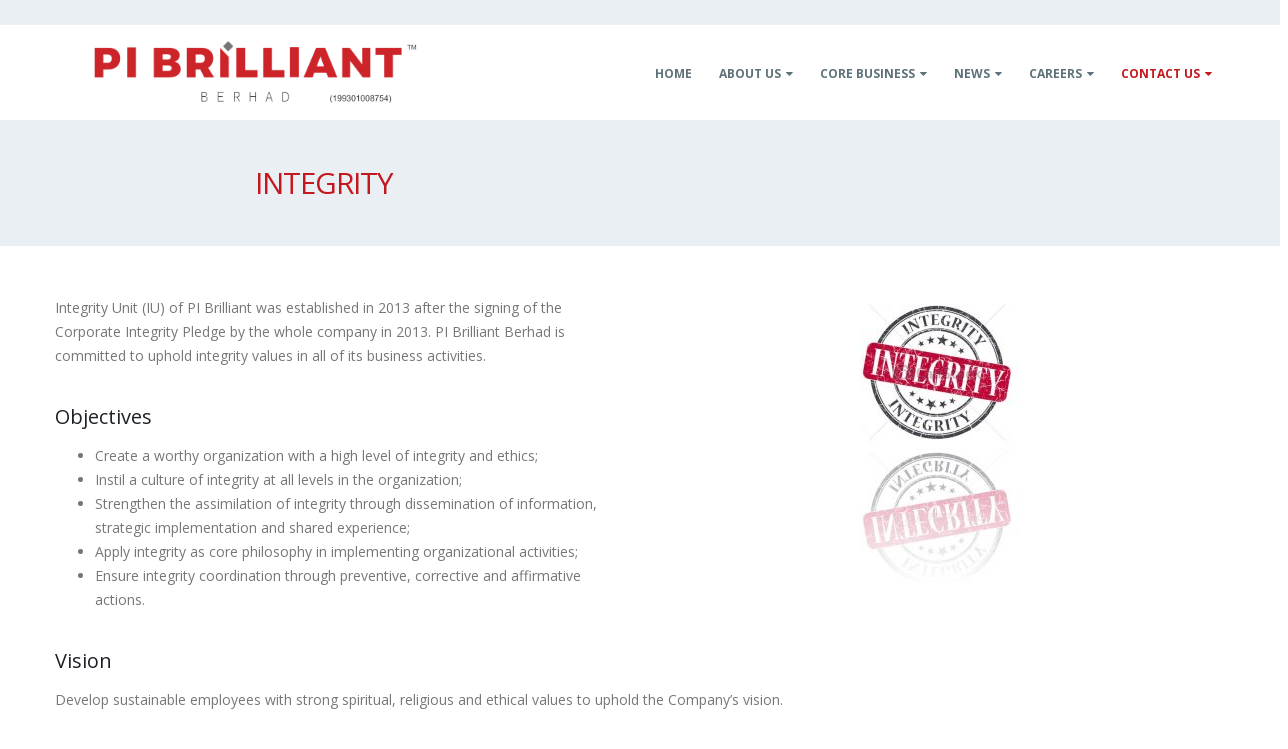

--- FILE ---
content_type: text/html; charset=UTF-8
request_url: https://www.pibrilliant.com.my/integrity/
body_size: 14210
content:
<!DOCTYPE html>
<html lang="en-US">
<head>
    <meta charset="utf-8">
    <!--[if IE]><meta http-equiv='X-UA-Compatible' content='IE=edge,chrome=1'><![endif]-->
    <meta name="viewport" content="width=device-width, initial-scale=1.0, minimum-scale=1.0">
    <link rel="profile" href="https://gmpg.org/xfn/11" />
    <link rel="pingback" href="https://www.pibrilliant.com.my/xmlrpc.php" />

        <link rel="shortcut icon" href="//www.pibrilliant.com.my/wp-content/uploads/2019/04/favicon-32x32.png" type="image/x-icon" />
    <link rel="apple-touch-icon" href="//www.pibrilliant.com.my/wp-content/uploads/2019/04/apple-icon.png">
    <link rel="apple-touch-icon" sizes="120x120" href="//www.pibrilliant.com.my/wp-content/uploads/2019/04/apple-icon.png">
    <link rel="apple-touch-icon" sizes="76x76" href="//www.pibrilliant.com.my/wp-content/uploads/2019/04/apple-icon-180x180.png">
    <link rel="apple-touch-icon" sizes="152x152" href="//www.pibrilliant.com.my/wp-content/uploads/2019/04/apple-icon-180x180.png">

<title>Integrity &#8211; PI Brilliant Berhad</title>
<meta name='robots' content='max-image-preview:large' />
<link rel='dns-prefetch' href='//s.w.org' />
<link rel="alternate" type="application/rss+xml" title="PI Brilliant Berhad &raquo; Feed" href="https://www.pibrilliant.com.my/feed/" />
<link rel="alternate" type="application/rss+xml" title="PI Brilliant Berhad &raquo; Comments Feed" href="https://www.pibrilliant.com.my/comments/feed/" />
		<script type="text/javascript">
			window._wpemojiSettings = {"baseUrl":"https:\/\/s.w.org\/images\/core\/emoji\/13.0.1\/72x72\/","ext":".png","svgUrl":"https:\/\/s.w.org\/images\/core\/emoji\/13.0.1\/svg\/","svgExt":".svg","source":{"concatemoji":"https:\/\/www.pibrilliant.com.my\/wp-includes\/js\/wp-emoji-release.min.js?ver=5.7.14"}};
			!function(e,a,t){var n,r,o,i=a.createElement("canvas"),p=i.getContext&&i.getContext("2d");function s(e,t){var a=String.fromCharCode;p.clearRect(0,0,i.width,i.height),p.fillText(a.apply(this,e),0,0);e=i.toDataURL();return p.clearRect(0,0,i.width,i.height),p.fillText(a.apply(this,t),0,0),e===i.toDataURL()}function c(e){var t=a.createElement("script");t.src=e,t.defer=t.type="text/javascript",a.getElementsByTagName("head")[0].appendChild(t)}for(o=Array("flag","emoji"),t.supports={everything:!0,everythingExceptFlag:!0},r=0;r<o.length;r++)t.supports[o[r]]=function(e){if(!p||!p.fillText)return!1;switch(p.textBaseline="top",p.font="600 32px Arial",e){case"flag":return s([127987,65039,8205,9895,65039],[127987,65039,8203,9895,65039])?!1:!s([55356,56826,55356,56819],[55356,56826,8203,55356,56819])&&!s([55356,57332,56128,56423,56128,56418,56128,56421,56128,56430,56128,56423,56128,56447],[55356,57332,8203,56128,56423,8203,56128,56418,8203,56128,56421,8203,56128,56430,8203,56128,56423,8203,56128,56447]);case"emoji":return!s([55357,56424,8205,55356,57212],[55357,56424,8203,55356,57212])}return!1}(o[r]),t.supports.everything=t.supports.everything&&t.supports[o[r]],"flag"!==o[r]&&(t.supports.everythingExceptFlag=t.supports.everythingExceptFlag&&t.supports[o[r]]);t.supports.everythingExceptFlag=t.supports.everythingExceptFlag&&!t.supports.flag,t.DOMReady=!1,t.readyCallback=function(){t.DOMReady=!0},t.supports.everything||(n=function(){t.readyCallback()},a.addEventListener?(a.addEventListener("DOMContentLoaded",n,!1),e.addEventListener("load",n,!1)):(e.attachEvent("onload",n),a.attachEvent("onreadystatechange",function(){"complete"===a.readyState&&t.readyCallback()})),(n=t.source||{}).concatemoji?c(n.concatemoji):n.wpemoji&&n.twemoji&&(c(n.twemoji),c(n.wpemoji)))}(window,document,window._wpemojiSettings);
		</script>
		<style type="text/css">
img.wp-smiley,
img.emoji {
	display: inline !important;
	border: none !important;
	box-shadow: none !important;
	height: 1em !important;
	width: 1em !important;
	margin: 0 .07em !important;
	vertical-align: -0.1em !important;
	background: none !important;
	padding: 0 !important;
}
</style>
	<link rel='stylesheet' id='wp-block-library-css'  href='https://www.pibrilliant.com.my/wp-includes/css/dist/block-library/style.min.css?ver=5.7.14' type='text/css' media='all' />
<link rel='stylesheet' id='Total_Soft_Cal-css'  href='https://www.pibrilliant.com.my/wp-content/plugins/calendar-event/CSS/Total-Soft-Calendar-Widget.css?ver=5.7.14' type='text/css' media='all' />
<link rel='stylesheet' id='fontawesome-css-css'  href='https://www.pibrilliant.com.my/wp-content/plugins/calendar-event/CSS/totalsoft.css?ver=5.7.14' type='text/css' media='all' />
<link rel='stylesheet' id='contact-form-7-css'  href='https://www.pibrilliant.com.my/wp-content/plugins/contact-form-7/includes/css/styles.css?ver=5.1.1' type='text/css' media='all' />
<link rel='stylesheet' id='bwg_fonts-css'  href='https://www.pibrilliant.com.my/wp-content/plugins/photo-gallery/css/bwg-fonts/fonts.css?ver=0.0.1' type='text/css' media='all' />
<link rel='stylesheet' id='bwg_frontend-css'  href='https://www.pibrilliant.com.my/wp-content/plugins/photo-gallery/css/styles.min.css?ver=1.5.18' type='text/css' media='all' />
<link rel='stylesheet' id='rs-plugin-settings-css'  href='https://www.pibrilliant.com.my/wp-content/plugins/revslider/public/assets/css/settings.css?ver=5.4.8' type='text/css' media='all' />
<style id='rs-plugin-settings-inline-css' type='text/css'>
#rs-demo-id {}
.tparrows:before{color:#e04622;text-shadow:0 0 3px #fff;}.revslider-initialised .tp-loader{z-index:18;}
</style>
<link rel='stylesheet' id='Rich_Web_Video_Slider-css'  href='https://www.pibrilliant.com.my/wp-content/plugins/slider-video/Style/Rich-Web-Video-Slider-Widget.css?ver=5.7.14' type='text/css' media='all' />
<link rel='stylesheet' id='fontawesomeSl-css-css'  href='https://www.pibrilliant.com.my/wp-content/plugins/slider-video/Style/richwebicons.css?ver=5.7.14' type='text/css' media='all' />
<link rel='stylesheet' id='thickbox.css-css'  href='https://www.pibrilliant.com.my/wp-includes/js/thickbox/thickbox.css?ver=1.0' type='text/css' media='all' />
<link rel='stylesheet' id='dashicons-css'  href='https://www.pibrilliant.com.my/wp-includes/css/dashicons.min.css?ver=5.7.14' type='text/css' media='all' />
<link rel='stylesheet' id='thickbox-css'  href='https://www.pibrilliant.com.my/wp-includes/js/thickbox/thickbox.css?ver=5.7.14' type='text/css' media='all' />
<link rel='stylesheet' id='js_composer_front-css'  href='https://www.pibrilliant.com.my/wp-content/plugins/js_composer/assets/css/js_composer.min.css?ver=5.6' type='text/css' media='all' />
<link rel='stylesheet' id='porto-bootstrap-css'  href='https://www.pibrilliant.com.my/wp-content/themes/porto/css/bootstrap.css?ver=5.7.14' type='text/css' media='all' />
<link rel='stylesheet' id='porto-plugins-css'  href='https://www.pibrilliant.com.my/wp-content/themes/porto/css/plugins.css?ver=5.7.14' type='text/css' media='all' />
<link rel='stylesheet' id='porto-theme-css'  href='https://www.pibrilliant.com.my/wp-content/themes/porto/css/theme.css?ver=5.7.14' type='text/css' media='all' />
<link rel='stylesheet' id='porto-shortcodes-css'  href='https://www.pibrilliant.com.my/wp-content/themes/porto/css/shortcodes.css?ver=5.7.14' type='text/css' media='all' />
<link rel='stylesheet' id='porto-dynamic-style-css'  href='https://www.pibrilliant.com.my/wp-content/uploads/porto_styles/dynamic_style.css?ver=5.7.14' type='text/css' media='all' />
<link rel='stylesheet' id='porto-style-css'  href='https://www.pibrilliant.com.my/wp-content/themes/porto/style.css?ver=5.7.14' type='text/css' media='all' />
<!--[if lt IE 10]>
<link rel='stylesheet' id='porto-ie-css'  href='https://www.pibrilliant.com.my/wp-content/themes/porto/css/ie.css?ver=5.7.14' type='text/css' media='all' />
<![endif]-->
<link rel='stylesheet' id='styles-child-css'  href='https://www.pibrilliant.com.my/wp-content/themes/porto-child/style.css?ver=5.7.14' type='text/css' media='all' />
<!--n2css--><script type='text/javascript' src='https://www.pibrilliant.com.my/wp-includes/js/jquery/jquery.min.js?ver=3.5.1' id='jquery-core-js'></script>
<script type='text/javascript' src='https://www.pibrilliant.com.my/wp-includes/js/jquery/jquery-migrate.min.js?ver=3.3.2' id='jquery-migrate-js'></script>
<script type='text/javascript' src='https://www.pibrilliant.com.my/wp-includes/js/jquery/ui/core.min.js?ver=1.12.1' id='jquery-ui-core-js'></script>
<script type='text/javascript' id='Total_Soft_Cal-js-extra'>
/* <![CDATA[ */
var object = {"ajaxurl":"https:\/\/www.pibrilliant.com.my\/wp-admin\/admin-ajax.php"};
/* ]]> */
</script>
<script type='text/javascript' src='https://www.pibrilliant.com.my/wp-content/plugins/calendar-event/JS/Total-Soft-Calendar-Widget.js?ver=5.7.14' id='Total_Soft_Cal-js'></script>
<script type='text/javascript' id='bwg_frontend-js-extra'>
/* <![CDATA[ */
var bwg_objectsL10n = {"bwg_field_required":"field is required.","bwg_mail_validation":"This is not a valid email address.","bwg_search_result":"There are no images matching your search.","bwg_select_tag":"Select Tag","bwg_order_by":"Order By","bwg_search":"Search","bwg_show_ecommerce":"Show Ecommerce","bwg_hide_ecommerce":"Hide Ecommerce","bwg_show_comments":"Show Comments","bwg_hide_comments":"Hide Comments","bwg_restore":"Restore","bwg_maximize":"Maximize","bwg_fullscreen":"Fullscreen","bwg_exit_fullscreen":"Exit Fullscreen","bwg_search_tag":"SEARCH...","bwg_tag_no_match":"No tags found","bwg_all_tags_selected":"All tags selected","bwg_tags_selected":"tags selected","play":"Play","pause":"Pause","is_pro":"","bwg_play":"Play","bwg_pause":"Pause","bwg_hide_info":"Hide info","bwg_show_info":"Show info","bwg_hide_rating":"Hide info","bwg_show_rating":"Show info","ok":"Ok","cancel":"Cancel","select_all":"Select all"};
/* ]]> */
</script>
<script type='text/javascript' src='https://www.pibrilliant.com.my/wp-content/plugins/photo-gallery/js/scripts.min.js?ver=1.5.18' id='bwg_frontend-js'></script>
<script type='text/javascript' src='https://www.pibrilliant.com.my/wp-content/plugins/revslider/public/assets/js/jquery.themepunch.tools.min.js?ver=5.4.8' id='tp-tools-js'></script>
<script type='text/javascript' src='https://www.pibrilliant.com.my/wp-content/plugins/revslider/public/assets/js/jquery.themepunch.revolution.min.js?ver=5.4.8' id='revmin-js'></script>
<script type='text/javascript' id='Rich_Web_Video_Slider-js-extra'>
/* <![CDATA[ */
var object = {"ajaxurl":"https:\/\/www.pibrilliant.com.my\/wp-admin\/admin-ajax.php"};
/* ]]> */
</script>
<script type='text/javascript' src='https://www.pibrilliant.com.my/wp-content/plugins/slider-video/Scripts/Rich-Web-Video-Slider-Widget.js?ver=5.7.14' id='Rich_Web_Video_Slider-js'></script>
<script type='text/javascript' src='https://www.pibrilliant.com.my/wp-content/plugins/spider-event-calendar/elements/calendar.js?ver=1.5.62' id='Calendar-js'></script>
<script type='text/javascript' src='https://www.pibrilliant.com.my/wp-content/plugins/spider-event-calendar/elements/calendar-setup.js?ver=1.5.62' id='calendar-setup-js'></script>
<script type='text/javascript' src='https://www.pibrilliant.com.my/wp-content/plugins/spider-event-calendar/elements/calendar_function.js?ver=1.5.62' id='calendar_function-js'></script>
<link rel="https://api.w.org/" href="https://www.pibrilliant.com.my/wp-json/" /><link rel="alternate" type="application/json" href="https://www.pibrilliant.com.my/wp-json/wp/v2/pages/356" /><link rel="EditURI" type="application/rsd+xml" title="RSD" href="https://www.pibrilliant.com.my/xmlrpc.php?rsd" />
<link rel="wlwmanifest" type="application/wlwmanifest+xml" href="https://www.pibrilliant.com.my/wp-includes/wlwmanifest.xml" /> 
<meta name="generator" content="WordPress 5.7.14" />
<link rel="canonical" href="https://www.pibrilliant.com.my/integrity/" />
<link rel='shortlink' href='https://www.pibrilliant.com.my/?p=356' />
<link rel="alternate" type="application/json+oembed" href="https://www.pibrilliant.com.my/wp-json/oembed/1.0/embed?url=https%3A%2F%2Fwww.pibrilliant.com.my%2Fintegrity%2F" />
<link rel="alternate" type="text/xml+oembed" href="https://www.pibrilliant.com.my/wp-json/oembed/1.0/embed?url=https%3A%2F%2Fwww.pibrilliant.com.my%2Fintegrity%2F&#038;format=xml" />
  <script>
    var xx_cal_xx = '&';
  </script>
          <script type="text/javascript">
        WebFontConfig = {
          google: { families: [ 'Open+Sans:200,300,400,700,800,600','Shadows+Into+Light:200,300,400,700,800,600' ] }
        };
        (function(d) {
          var wf = d.createElement('script'), s = d.scripts[0];
          wf.src = 'https://ajax.googleapis.com/ajax/libs/webfont/1.6.26/webfont.js';
          wf.async = true;
          s.parentNode.insertBefore(wf, s);
        })(document);</script>
    <style type="text/css">.recentcomments a{display:inline !important;padding:0 !important;margin:0 !important;}</style><meta name="generator" content="Powered by WPBakery Page Builder - drag and drop page builder for WordPress."/>
<!--[if lte IE 9]><link rel="stylesheet" type="text/css" href="https://www.pibrilliant.com.my/wp-content/plugins/js_composer/assets/css/vc_lte_ie9.min.css" media="screen"><![endif]--><meta name="generator" content="Powered by Slider Revolution 5.4.8 - responsive, Mobile-Friendly Slider Plugin for WordPress with comfortable drag and drop interface." />
<link rel="icon" href="https://www.pibrilliant.com.my/wp-content/uploads/2019/04/favicon-32x32.png" sizes="32x32" />
<link rel="icon" href="https://www.pibrilliant.com.my/wp-content/uploads/2019/04/favicon-32x32.png" sizes="192x192" />
<link rel="apple-touch-icon" href="https://www.pibrilliant.com.my/wp-content/uploads/2019/04/favicon-32x32.png" />
<meta name="msapplication-TileImage" content="https://www.pibrilliant.com.my/wp-content/uploads/2019/04/favicon-32x32.png" />
<script type="text/javascript">function setREVStartSize(e){									
						try{ e.c=jQuery(e.c);var i=jQuery(window).width(),t=9999,r=0,n=0,l=0,f=0,s=0,h=0;
							if(e.responsiveLevels&&(jQuery.each(e.responsiveLevels,function(e,f){f>i&&(t=r=f,l=e),i>f&&f>r&&(r=f,n=e)}),t>r&&(l=n)),f=e.gridheight[l]||e.gridheight[0]||e.gridheight,s=e.gridwidth[l]||e.gridwidth[0]||e.gridwidth,h=i/s,h=h>1?1:h,f=Math.round(h*f),"fullscreen"==e.sliderLayout){var u=(e.c.width(),jQuery(window).height());if(void 0!=e.fullScreenOffsetContainer){var c=e.fullScreenOffsetContainer.split(",");if (c) jQuery.each(c,function(e,i){u=jQuery(i).length>0?u-jQuery(i).outerHeight(!0):u}),e.fullScreenOffset.split("%").length>1&&void 0!=e.fullScreenOffset&&e.fullScreenOffset.length>0?u-=jQuery(window).height()*parseInt(e.fullScreenOffset,0)/100:void 0!=e.fullScreenOffset&&e.fullScreenOffset.length>0&&(u-=parseInt(e.fullScreenOffset,0))}f=u}else void 0!=e.minHeight&&f<e.minHeight&&(f=e.minHeight);e.c.closest(".rev_slider_wrapper").css({height:f})					
						}catch(d){console.log("Failure at Presize of Slider:"+d)}						
					};</script>
		<style type="text/css" id="wp-custom-css">
			#header .main-menu > li.menu-item.active:hover > a, #header .main-menu > li.menu-item:hover > a {
    background-color: #c3181e;
    color: #ffffff;
}
p.author-name{
	display:none;
}


.header-right .share-links {
    display: none !important;
}
aside#spider_calendar-3 h3.widget-title {
    display: none;
}
.page-top .page-title {
    text-transform: uppercase;
    font-size: 2.1em
!important;
}

aside#wp_statsmechanic-2 .widget-title{
    margin-bottom: 0px;
	    margin-top: 0px !important;
}
div#calendar_1 table {
    width: 270px;
}
#calendar_1 .calbg{
	background-color: #c3181e !important;
}
#calendar_1 table tr {
	line-height: 30px !important;}
aside#wp_statsmechanic-2{
		    margin-top: 0px !important;
}
@media (min-width: 600px){
.monthly-day-event {
	padding-top: 0px !IMPORTANT; }
}
.custom-header {
    padding: 0px 0px !important;
	height: 50px !important;}

.wpb-js-composer .vc_tta-shape-rounded.vc_tta-o-shape-group:not(.vc_tta-o-no-fill) .vc_tta-panel:not(:first-child):not(:last-child) .vc_tta-panel-heading{
	    border-color: #f0f0f0;
    background-image: url(/wp-content/uploads/2019/01/Slide13.jpg);
	background-position:center;
	min-height: 150px;
}
.wpb-js-composer .vc_tta-shape-rounded.vc_tta-o-shape-group:not(.vc_tta-o-no-fill) .vc_tta-panel:last-child:not(:first-child) .vc_tta-panel-heading{
	background-image: url(/wp-content/uploads/2019/01/Slide3-2.jpg);
		background-position:center;
	min-height: 150px;
}
.wpb-js-composer .vc_tta.vc_tta-accordion .vc_tta-controls-icon-position-left .vc_tta-controls-icon {
    position: absolute;
    top: 77% !important;
}
.wpb-js-composer .vc_tta-shape-rounded.vc_tta-o-shape-group:not(.vc_tta-o-no-fill) .vc_tta-panel:first-child:not(:last-child) .vc_tta-panel-heading {
    border-color: #f0f0f0;
    background-image: url(/wp-content/uploads/2019/01/8-unit-kedai-pejabat-kota-damansara.jpg);
	background-position:center;
	min-height: 150px;
	
	
	
}

.wpb-js-composer .vc_tta.vc_tta-accordion .vc_tta-controls-icon-position-left.vc_tta-panel-title>a {
    padding-left: 46px;
    padding-top: 70px;
}
.wpb-js-composer .vc_tta-color-grey.vc_tta-style-classic .vc_tta-panel.vc_active .vc_tta-panel-title>a , .wpb-js-composer .vc_tta-color-grey.vc_tta-style-classic .vc_tta-panel .vc_tta-panel-title>a{
    color: #fff !important;
    font-weight: 700;
}
.vc_btn3.vc_btn3-color-grey, .vc_btn3.vc_btn3-color-grey.vc_btn3-style-modern, .vc_btn3.vc_btn3-color-grey.vc_btn3-style-flat, .vc_btn3.vc_btn3-color-grey.vc_btn3-style-3d, .vc_btn3.vc_btn3-color-grey.vc_btn3-style-outline {
    border-color: #c3181e;
    color: #fff;
    background-color: #c3181e;
}
a.vc_general.vc_btn3.vc_btn3-size-md.vc_btn3-shape-rounded.vc_btn3-style-modern.vc_btn3-color-grey.btn:hover {
    border-color: #c3181e;
    color: #fff;
    background-color: #c3181e;
}
.page-top .page-title {
    text-transform: uppercase;
    font-size: 2.6em;
    font-weight: 500  !important;
	color: #c3181e !important;
}
#header .main-menu > li.menu-item.active > a {
    background-color: transparent;
    color: #c3181e;
}
#header .main-menu .narrow .popup ul.sub-menu {
    background-color: #ffffff;
    border-top-width: 3px;
    border-top-color: #c3181e;
}
#footer .footer-main {
    background-color: #f9f9f9 !important;
}
#footer {
    background-color: #fff !important;
    background-repeat: no-repeat;
    background-position: center center;
    background-image:none !important;
}
#footer .widgettitle, #footer .widget-title, #footer .widgettitle a, #footer .widget-title a {
    font-size: 1.8em;
    font-weight: 700 !important;
}
#footer .widget .tagcloud a, #footer .widget > div > ul, #footer .widget > ul, #footer .widget > div > ul li, #footer .widget > ul li, #footer .post-item-small {
    border-color: rgba(255, 255, 255, 0.3) !important;
}
.footer-bottom {
    background-color: black !important;
}
#footer {
   padding-top: 20px;
	 padding-bottom: 0px !important; }
#footer .follow-us .share-links a:not(:hover), .footer-top .follow-us .share-links a:not(:hover) {
    background: #2a2a2a !important;
    color: #ffffff !important;
}
#footer:after {
		display:none !important;
	}
#footer {
		padding-top: 0px !important;
}
@media screen and (max-width: 991px) {
	.m-t-md {
    margin-top: 0px !important;
}
	#header .mobile-toggle {
    cursor: pointer;
		padding: 5px 10px;}
	.fixed-header #header .header-main {
    background: rgb(255, 255, 255) !important;
}
	p {
		line-height: 17px;}
	#header .header-main .header-right {
    padding-top: 0px !important;
    padding-bottom: 0px !important;
}
	.banner-container {
    position: inherit;
    z-index: 0;
    padding-top: 14%;
}
	.section {
    margin: 30px 0;
    padding: 20px 0 !important;
}
	h3.porto-sicon-title {
    font-size: 14px !important;
}
	h2 {
    font-size: 18px;
    line-height: 18px;
}
	h2 {
    margin: 0 0 0px 0 !important;
}
	h2 span {
    font-weight: 700;
    text-align: center !important;
    padding: 0px !important;
    line-height: 11px;
    font-size: 20px !important;
}
p span {
    line-height: 24px;
    font-weight: 400 !important;
    font-size: 13px !important;
    line-height: 16px !important;
    margin: 0 0 20px;
	}}		</style>
		<style type="text/css" title="dynamic-css" class="options-output">.alternative-font, a, .color-primary{color:#e04622;}.header-wrapper{background-color:#eaeff3;}#header .header-main{background-color:#ffffff;}#header, #header .header-main .header-contact .nav-top > li > a, #header .top-links > li.menu-item:before{color:#333333;}#header .header-top, .header-top .top-links>li.menu-item:after{color:#333333;}.page-top{background-color:#eaeff3;}#footer{background-color:#e9eff2;background-repeat:no-repeat;background-position:center center;background-image:url('https://www.pibrilliant.com.my/wp-content/uploads/2016/07/footer-construction.jpg');}#footer .footer-main{background-color:transparent;}#footer .footer-bottom{background-color:transparent;}#footer .footer-bottom, #footer .footer-bottom p, #footer .footer-bottom .widget > div > ul li, #footer .footer-bottom .widget > ul li{color:#ababab;}#header.sticky-header .searchform-popup .searchform{border-color:#cccccc;}#header.sticky-header .searchform-popup .search-toggle:after{border-bottom-color:#cccccc;}#header.sticky-header .searchform-popup .search-toggle{color:#777777;}#header.sticky-header .searchform-popup .search-toggle:hover{color:#e04622;}#mini-cart .cart-subtotal, #mini-cart .minicart-icon{color:#e04622;}.sticky-header #mini-cart .cart-subtotal, .sticky-header #mini-cart .minicart-icon{color:#e04622;}</style><style id="porto-generated-css-output">#header .logo{max-width:250px;}@media (min-width:1170px){#header .logo{max-width:250px;}}@media (max-width:991px){#header .logo{max-width:150px;}}@media (max-width:767px){#header .logo{max-width:130px;}}@media (min-width:992px){}.btn-borders{padding:8px 14px;border-width:2px;}@media (min-width:992px){#header{padding-top:25px;}}@media (max-width:991px){#header .share-links{display:none;}.fixed-header #header .header-main{background:rgba(255,255,255,0.1);}}#nav-panel .mobile-nav-wrap{padding:10px !important;}@media (max-width:767px){#header .logo{max-width:130px;}}.page-top .page-title{text-transform:uppercase;font-size:2.6em;}.main-content,.left-sidebar,.right-sidebar{padding-top:50px;}@media (max-width:992px){.column2-left-sidebar .main-content,.column2-left-sidebar .main-content{-webkit-order:2;order:2;}.left-sidebar{padding-bottom:0;margin-top:0;}}#footer{padding-top:20px;padding-bottom:30px;min-height:400px;overflow:hidden;}@media (min-width:992px){#footer:after{content:"";background:#000;position:absolute;bottom:-233px;right:-177px;width:400px;height:400px;transform:rotate(50deg);z-index:1;}}#footer .container{padding-top:0;padding-bottom:0;}#footer .widgettitle,#footer .widget-title{margin-bottom:22px;}#footer .widgettitle,#footer .widget-title,#footer .widgettitle a,#footer .widget-title a{font-size:1.8em;font-weight:200;}#footer .footer-bottom{padding-top:0;padding-bottom:0;}.footer-bottom .container{border-top:1px solid #fff;}.footer-wrapper #footer .footer-bottom .container > div{padding-top:20px;}@media (min-width:992px){#footer .logo{margin-top:75px;}}#footer ul.list-footer-nav li{margin-bottom:13px;}#footer ul.list-footer-nav a{font-size:14px;text-decoration:none;}#footer .fa{display:inline-block;padding-right:2px;position:relative;top:1px;color:#000;}#footer .widget.widget_wysija{margin-bottom:-15px;}#footer form.widget_wysija{display:table;width:100%;position:relative;}#footer form.widget_wysija > *{display:table-caption;}#footer .widget_wysija .wysija-paragraph{display:table-cell;width:100%;vertical-align:bottom;position:relative;z-index:2;}#footer .wysija-paragraph label{display:none;}#footer .widget_wysija .wysija-input{max-width:100%;height:45px;padding:12px;border-radius:0;}#footer .widget_wysija .wysija-submit{display:table-cell;height:45px;width:45px;padding:0;margin:0 0 0 -1px;vertical-align:middle;text-align:center;text-indent:-9999px;background:transparent;border-color:#ccc;position:relative;z-index:1;}#footer .widget .widget_wysija:after{content:'\e094';font-family:'Simple-Line-Icons';font-size:14px;text-indent:0;position:absolute;width:45px;height:45px;line-height:45px;text-align:center;right:0;top:0;background:#fff;}#footer .widget_wysija .wysija-submit:hover{background-color:rgba(0,0,0,0.1);border-color:#adadad;}.testimonial.testimonial-with-quotes blockquote p{font-size:20px;}.tparrows{background:transparent;}.tparrows:hover{background:transparent;}.tparrows:before{position:relative;z-index:1;color:#fff !important;text-shadow:none;}.tparrows:after{-webkit-transition:all 0.2s ease;-moz-transition:all 0.2s ease;transition:all 0.2s ease;background:#000 none repeat scroll 0 0;opacity:0.2;height:40px;margin:-40px 0 0;position:relative;transform:rotate(-45deg);width:40px;content:"";display:block;z-index:0;}.tparrows:hover:after{opacity:1;}.sort-source{font-size:0.9em;}.sort-source + hr{margin:30px 0;}hr{background:#dbdbdb;}.portfolio-item.outimage{text-align:left;}ul.portfolio-details{margin-left:0;}.portfolio-info,.portfolio-desc:first-child,ul.portfolio-details li h5:first-child{display:none;}.portfolio-medium .post-content,.portfolio-ajax-modal .post-content{margin-top:6px !important;}@media (min-width:768px){.portfolio-medium .col-md-8 > *,.portfolio-ajax-modal .col-md-8 > *{margin-left:15px;}}@media (min-width:992px){.portfolio-medium .col-lg-8 > *,.portfolio-ajax-modal .col-lg-8 > *{margin-left:15px;}}.menu-company-container > .menu li{padding:0;position:relative;}.menu-company-container li:before{position:absolute;left:7px;top:50%;margin-top:-4px;margin-left:0 !important;}.menu-company-container li a{display:block;padding:8px 0 8px 18px;}.menu-company-container li.active a{background-color:#eee;font-weight:bold;color:inherit;}.menu-company-container li:hover a{background-color:#eee;color:inherit;}#footer .widget .widget_wysija{max-width:none;}.rtl .section-custom-construction .container:before{right:auto;left:75px;}.rtl .section-custom-construction .container:after{right:auto;left:0;}.rtl .home-concept-construction .upb_row_bg,.rtl .section-parallax > .vc_parallax-inner{-moz-transform:scaleX(-1);-o-transform:scaleX(-1);-webkit-transform:scaleX(-1);transform:scaleX(-1);filter:FlipH;-ms-filter:FlipH;}.csstransforms3d .rtl .porto-diamonds .diamond{transform:rotate(45deg);}.rtl .porto-diamonds .content{transform:rotate(-45deg);}.rtl #footer .fa{padding-right:0;padding-left:2px;}.rtl .alignright{float:left;margin:4px 24px 7px 0;}.rtl .alignleft{float:right;margin:4px 0 7px 24px;}.rtl .portfolio-item.outimage{text-align:right;}.rtl .fa-angle-right:before{content:"\f104";}@media (min-width:992px){.rtl .section-custom-construction-2:after{left:0;right:25px;}.rtl #footer:after{right:auto;left:-177px;transform:rotate(-50deg);}}@media (min-width:992px){#header.logo-overlay-header .overlay-logo{top:-20px;}}#menu-pi-brilliant-menu li#nav-menu-item-2781:hover .popup{right:0;}#menu-pi-brilliant-menu li#nav-menu-item-2781:hover .popup ul.sub-menu li.menu-item:hover > ul.sub-menu{left:-185px;}</style><style type="text/css" data-type="vc_custom-css">.vc_btn3-container.vc_btn3-inline {
    vertical-align: baseline;
    display: inline-block;
    width: 100% !important;
}
.vc_btn3.vc_btn3-color-grey, .vc_btn3.vc_btn3-color-grey.vc_btn3-style-modern, .vc_btn3.vc_btn3-color-grey.vc_btn3-style-flat, .vc_btn3.vc_btn3-color-grey.vc_btn3-style-3d, .vc_btn3.vc_btn3-color-grey.vc_btn3-style-outline {
    border-color: #c3181e;
    color: #fff;
    background-color: #c3181e;
  width: 100% !important;
  padding: 20px 20px 20px 20px;
}
.wpb_single_image.wpb_content_element.vc_align_center.hide-bottom {
    margin-bottom: 4px;
}</style><noscript><style type="text/css"> .wpb_animate_when_almost_visible { opacity: 1; }</style></noscript>
<!--<link rel="stylesheet" href="https://cdnjs.cloudflare.com/ajax/libs/simple-line-icons/2.4.1/css/simple-line-icons.css">--></head>
<body data-rsssl=1 class="page-template-default page page-id-356 full blog-1  wpb-js-composer js-comp-ver-5.6 vc_responsive">
    
    <div class="page-wrapper"><!-- page wrapper -->

        
                    <div class="header-wrapper"><!-- header wrapper -->
                                                <header id="header" class="header-corporate header-12 logo-overlay-header">
    
    <div class="header-main">
        <div class="container">
            <div class="header-left">
                        <a href="https://www.pibrilliant.com.my/" title="PI Brilliant Berhad - www.pibrilliant.com.my" class="overlay-logo">
            <img class="img-responsive" src="//www.pibrilliant.com.my/wp-content/uploads/2023/04/PI-LOGO.png" alt="PI Brilliant Berhad" style="max-width:400px;" />        </a>
    <div class="logo">    <a href="https://www.pibrilliant.com.my/" title="PI Brilliant Berhad - www.pibrilliant.com.my" rel="home">
                <img class="img-responsive standard-logo retina-logo" src="//www.pibrilliant.com.my/wp-content/uploads/2023/04/PI-LOGO.png" alt="PI Brilliant Berhad" />            </a>
    </div>            </div>

            <div class="header-right">
                                <div id="main-menu">
                    <ul id="menu-pi-brilliant-menu" class="main-menu mega-menu show-arrow"><li id="nav-menu-item-300" class="menu-item menu-item-type-custom menu-item-object-custom menu-item-home  narrow "><a href="https://www.pibrilliant.com.my" class="">Home</a></li>
<li id="nav-menu-item-4057" class="menu-item menu-item-type-custom menu-item-object-custom menu-item-has-children  has-sub narrow "><a href="#" class="">ABOUT US</a>
<div class="popup"><div class="inner" style=""><ul class="sub-menu">
	<li id="nav-menu-item-327" class="menu-item menu-item-type-post_type menu-item-object-page " data-cols="1"><a href="https://www.pibrilliant.com.my/our-mission-vision-shared-values/" class="">Mission, Vision &#038; Shared Values</a></li>
	<li id="nav-menu-item-328" class="menu-item menu-item-type-post_type menu-item-object-page " data-cols="1"><a href="https://www.pibrilliant.com.my/board-of-directors/" class="">Board of Directors</a></li>
	<li id="nav-menu-item-330" class="menu-item menu-item-type-post_type menu-item-object-page " data-cols="1"><a href="https://www.pibrilliant.com.my/management-team/" class="">Management Team</a></li>
	<li id="nav-menu-item-331" class="menu-item menu-item-type-post_type menu-item-object-page menu-item-has-children  sub" data-cols="1"><a href="https://www.pibrilliant.com.my/awards-recognitions/" class="">Awards &#038; Recognitions</a>
	<ul class="sub-menu">
		<li id="nav-menu-item-2399" class="menu-item menu-item-type-post_type menu-item-object-page "><a href="https://www.pibrilliant.com.my/our-certification/" class="">Certification</a></li>
		<li id="nav-menu-item-4413" class="menu-item menu-item-type-post_type menu-item-object-page "><a href="https://www.pibrilliant.com.my/awards-recognitions/" class="">Awards &#038; Recognitions</a></li>
	</ul>
</li>
	<li id="nav-menu-item-2893" class="menu-item menu-item-type-post_type menu-item-object-page " data-cols="1"><a href="https://www.pibrilliant.com.my/our-logo/" class="">Logo</a></li>
	<li id="nav-menu-item-5447" class="menu-item menu-item-type-post_type menu-item-object-page " data-cols="1"><a href="https://www.pibrilliant.com.my/reports-publications/" class="">Reports &#038; Publications</a></li>
</ul></div></div>
</li>
<li id="nav-menu-item-1568" class="menu-item menu-item-type-custom menu-item-object-custom menu-item-has-children  has-sub narrow "><a href="#" class="">Core Business</a>
<div class="popup"><div class="inner" style=""><ul class="sub-menu">
	<li id="nav-menu-item-3238" class="menu-item menu-item-type-taxonomy menu-item-object-portfolio_cat menu-item-has-children  sub" data-cols="1"><a href="https://www.pibrilliant.com.my/project_cat/construction/" class="">Construction</a>
	<ul class="sub-menu">
		<li id="nav-menu-item-1734" class="menu-item menu-item-type-taxonomy menu-item-object-portfolio_cat "><a href="https://www.pibrilliant.com.my/project_cat/construction-completed-projects/" class="">Completed Projects</a></li>
		<li id="nav-menu-item-1736" class="menu-item menu-item-type-taxonomy menu-item-object-portfolio_cat "><a href="https://www.pibrilliant.com.my/project_cat/construction-upcoming-projects/" class="">Upcoming Projects</a></li>
		<li id="nav-menu-item-1735" class="menu-item menu-item-type-taxonomy menu-item-object-portfolio_cat "><a href="https://www.pibrilliant.com.my/project_cat/construction-ongoing-projects/" class="">Ongoing Projects</a></li>
	</ul>
</li>
	<li id="nav-menu-item-1741" class="menu-item menu-item-type-taxonomy menu-item-object-portfolio_cat menu-item-has-children  sub" data-cols="1"><a href="https://www.pibrilliant.com.my/project_cat/property-development/" class="">Property Development</a>
	<ul class="sub-menu">
		<li id="nav-menu-item-1745" class="menu-item menu-item-type-taxonomy menu-item-object-portfolio_cat "><a href="https://www.pibrilliant.com.my/project_cat/property-development-completed-projects/" class="">Completed Projects</a></li>
		<li id="nav-menu-item-1747" class="menu-item menu-item-type-taxonomy menu-item-object-portfolio_cat "><a href="https://www.pibrilliant.com.my/project_cat/property-development-upcoming-projects/" class="">Upcoming Projects</a></li>
		<li id="nav-menu-item-1748" class="menu-item menu-item-type-taxonomy menu-item-object-portfolio_cat "><a href="https://www.pibrilliant.com.my/project_cat/property-development-ongoing-projects/" class="">Ongoing Projects</a></li>
	</ul>
</li>
	<li id="nav-menu-item-1750" class="menu-item menu-item-type-taxonomy menu-item-object-portfolio_cat menu-item-has-children  sub" data-cols="1"><a href="https://www.pibrilliant.com.my/project_cat/engineering-services/" class="">Engineering Services</a>
	<ul class="sub-menu">
		<li id="nav-menu-item-1752" class="menu-item menu-item-type-taxonomy menu-item-object-portfolio_cat "><a href="https://www.pibrilliant.com.my/project_cat/engineering-services-completed-project/" class="">Completed Projects</a></li>
		<li id="nav-menu-item-1753" class="menu-item menu-item-type-taxonomy menu-item-object-portfolio_cat "><a href="https://www.pibrilliant.com.my/project_cat/engineering-services-upcoming-projects/" class="">Upcoming Projects</a></li>
		<li id="nav-menu-item-1754" class="menu-item menu-item-type-taxonomy menu-item-object-portfolio_cat "><a href="https://www.pibrilliant.com.my/project_cat/engineering-service-ongoing-projects/" class="">Ongoing Projects</a></li>
	</ul>
</li>
</ul></div></div>
</li>
<li id="nav-menu-item-557" class="menu-item menu-item-type-custom menu-item-object-custom menu-item-has-children  has-sub narrow "><a href="#" class="">News</a>
<div class="popup"><div class="inner" style=""><ul class="sub-menu">
	<li id="nav-menu-item-3248" class="menu-item menu-item-type-post_type menu-item-object-page " data-cols="1"><a href="https://www.pibrilliant.com.my/blog/" class="">Events</a></li>
	<li id="nav-menu-item-573" class="menu-item menu-item-type-post_type menu-item-object-page " data-cols="1"><a href="https://www.pibrilliant.com.my/gallery/" class="">Gallery</a></li>
</ul></div></div>
</li>
<li id="nav-menu-item-562" class="menu-item menu-item-type-custom menu-item-object-custom menu-item-has-children  has-sub narrow "><a href="#" class="">Careers</a>
<div class="popup"><div class="inner" style=""><ul class="sub-menu">
	<li id="nav-menu-item-309" class="menu-item menu-item-type-post_type menu-item-object-page " data-cols="1"><a href="https://www.pibrilliant.com.my/why-join-us/" class="">Why Join Us</a></li>
	<li id="nav-menu-item-310" class="menu-item menu-item-type-post_type menu-item-object-page " data-cols="1"><a href="https://www.pibrilliant.com.my/internship-programme/" class="">Internship Programme</a></li>
</ul></div></div>
</li>
<li id="nav-menu-item-2781" class="menu-item menu-item-type-custom menu-item-object-custom current-menu-ancestor current-menu-parent menu-item-has-children active has-sub narrow "><a href="#" class=" current">Contact Us</a>
<div class="popup"><div class="inner" style=""><ul class="sub-menu">
	<li id="nav-menu-item-1200" class="menu-item menu-item-type-post_type menu-item-object-page " data-cols="1"><a href="https://www.pibrilliant.com.my/general-inquiry/" class="">General Inquiry</a></li>
	<li id="nav-menu-item-360" class="menu-item menu-item-type-post_type menu-item-object-page current-menu-item page_item page-item-356 current_page_item menu-item-has-children active sub" data-cols="1"><a href="https://www.pibrilliant.com.my/integrity/" class="">Integrity</a>
	<ul class="sub-menu">
		<li id="nav-menu-item-516" class="menu-item menu-item-type-post_type menu-item-object-page "><a href="https://www.pibrilliant.com.my/integrity-pact/" class="">Integrity Pact</a></li>
		<li id="nav-menu-item-313" class="menu-item menu-item-type-post_type menu-item-object-page "><a href="https://www.pibrilliant.com.my/whistleblowing/" class="">Whistleblowing</a></li>
	</ul>
</li>
	<li id="nav-menu-item-355" class="menu-item menu-item-type-post_type menu-item-object-page " data-cols="1"><a href="https://www.pibrilliant.com.my/potential-land-wanted/" class="">Potential Land Wanted</a></li>
	<li id="nav-menu-item-1455" class="menu-item menu-item-type-post_type menu-item-object-page " data-cols="1"><a href="https://www.pibrilliant.com.my/procurement/" class="">Procurement</a></li>
	<li id="nav-menu-item-1704" class="menu-item menu-item-type-post_type menu-item-object-page " data-cols="1"><a href="https://www.pibrilliant.com.my/privacy-and-pdp-policy/" class="">Privacy and PDP policy</a></li>
</ul></div></div>
</li>
</ul>                </div>
                <div class="share-links"><a target="_blank"  rel="nofollow" class="share-facebook" href="#" title="Facebook"></a><a target="_blank"  rel="nofollow" class="share-googleplus" href="#" title="Google Plus"></a></div>
                                <a class="mobile-toggle"><i class="fa fa-reorder"></i></a>
            </div>
        </div>
        
<div id="nav-panel" class="">
    <div class="container">
        <div class="mobile-nav-wrap">
            <div class="menu-wrap"><ul id="menu-pi-brilliant-menu-1" class="mobile-menu accordion-menu"><li id="accordion-menu-item-300" class="menu-item menu-item-type-custom menu-item-object-custom menu-item-home"><a href="https://www.pibrilliant.com.my" class="">Home</a></li>
<li id="accordion-menu-item-4057" class="menu-item menu-item-type-custom menu-item-object-custom menu-item-has-children has-sub"><a href="#" class="">ABOUT US</a>
<span class="arrow"></span><ul class="sub-menu">
	<li id="accordion-menu-item-327" class="menu-item menu-item-type-post_type menu-item-object-page"><a href="https://www.pibrilliant.com.my/our-mission-vision-shared-values/" class="">Mission, Vision &#038; Shared Values</a></li>
	<li id="accordion-menu-item-328" class="menu-item menu-item-type-post_type menu-item-object-page"><a href="https://www.pibrilliant.com.my/board-of-directors/" class="">Board of Directors</a></li>
	<li id="accordion-menu-item-330" class="menu-item menu-item-type-post_type menu-item-object-page"><a href="https://www.pibrilliant.com.my/management-team/" class="">Management Team</a></li>
	<li id="accordion-menu-item-331" class="menu-item menu-item-type-post_type menu-item-object-page menu-item-has-children has-sub"><a href="https://www.pibrilliant.com.my/awards-recognitions/" class="">Awards &#038; Recognitions</a>
	<span class="arrow"></span><ul class="sub-menu">
		<li id="accordion-menu-item-2399" class="menu-item menu-item-type-post_type menu-item-object-page"><a href="https://www.pibrilliant.com.my/our-certification/" class="">Certification</a></li>
		<li id="accordion-menu-item-4413" class="menu-item menu-item-type-post_type menu-item-object-page"><a href="https://www.pibrilliant.com.my/awards-recognitions/" class="">Awards &#038; Recognitions</a></li>
	</ul>
</li>
	<li id="accordion-menu-item-2893" class="menu-item menu-item-type-post_type menu-item-object-page"><a href="https://www.pibrilliant.com.my/our-logo/" class="">Logo</a></li>
	<li id="accordion-menu-item-5447" class="menu-item menu-item-type-post_type menu-item-object-page"><a href="https://www.pibrilliant.com.my/reports-publications/" class="">Reports &#038; Publications</a></li>
</ul>
</li>
<li id="accordion-menu-item-1568" class="menu-item menu-item-type-custom menu-item-object-custom menu-item-has-children has-sub"><a href="#" class="">Core Business</a>
<span class="arrow"></span><ul class="sub-menu">
	<li id="accordion-menu-item-3238" class="menu-item menu-item-type-taxonomy menu-item-object-portfolio_cat menu-item-has-children has-sub"><a href="https://www.pibrilliant.com.my/project_cat/construction/" class="">Construction</a>
	<span class="arrow"></span><ul class="sub-menu">
		<li id="accordion-menu-item-1734" class="menu-item menu-item-type-taxonomy menu-item-object-portfolio_cat"><a href="https://www.pibrilliant.com.my/project_cat/construction-completed-projects/" class="">Completed Projects</a></li>
		<li id="accordion-menu-item-1736" class="menu-item menu-item-type-taxonomy menu-item-object-portfolio_cat"><a href="https://www.pibrilliant.com.my/project_cat/construction-upcoming-projects/" class="">Upcoming Projects</a></li>
		<li id="accordion-menu-item-1735" class="menu-item menu-item-type-taxonomy menu-item-object-portfolio_cat"><a href="https://www.pibrilliant.com.my/project_cat/construction-ongoing-projects/" class="">Ongoing Projects</a></li>
	</ul>
</li>
	<li id="accordion-menu-item-1741" class="menu-item menu-item-type-taxonomy menu-item-object-portfolio_cat menu-item-has-children has-sub"><a href="https://www.pibrilliant.com.my/project_cat/property-development/" class="">Property Development</a>
	<span class="arrow"></span><ul class="sub-menu">
		<li id="accordion-menu-item-1745" class="menu-item menu-item-type-taxonomy menu-item-object-portfolio_cat"><a href="https://www.pibrilliant.com.my/project_cat/property-development-completed-projects/" class="">Completed Projects</a></li>
		<li id="accordion-menu-item-1747" class="menu-item menu-item-type-taxonomy menu-item-object-portfolio_cat"><a href="https://www.pibrilliant.com.my/project_cat/property-development-upcoming-projects/" class="">Upcoming Projects</a></li>
		<li id="accordion-menu-item-1748" class="menu-item menu-item-type-taxonomy menu-item-object-portfolio_cat"><a href="https://www.pibrilliant.com.my/project_cat/property-development-ongoing-projects/" class="">Ongoing Projects</a></li>
	</ul>
</li>
	<li id="accordion-menu-item-1750" class="menu-item menu-item-type-taxonomy menu-item-object-portfolio_cat menu-item-has-children has-sub"><a href="https://www.pibrilliant.com.my/project_cat/engineering-services/" class="">Engineering Services</a>
	<span class="arrow"></span><ul class="sub-menu">
		<li id="accordion-menu-item-1752" class="menu-item menu-item-type-taxonomy menu-item-object-portfolio_cat"><a href="https://www.pibrilliant.com.my/project_cat/engineering-services-completed-project/" class="">Completed Projects</a></li>
		<li id="accordion-menu-item-1753" class="menu-item menu-item-type-taxonomy menu-item-object-portfolio_cat"><a href="https://www.pibrilliant.com.my/project_cat/engineering-services-upcoming-projects/" class="">Upcoming Projects</a></li>
		<li id="accordion-menu-item-1754" class="menu-item menu-item-type-taxonomy menu-item-object-portfolio_cat"><a href="https://www.pibrilliant.com.my/project_cat/engineering-service-ongoing-projects/" class="">Ongoing Projects</a></li>
	</ul>
</li>
</ul>
</li>
<li id="accordion-menu-item-557" class="menu-item menu-item-type-custom menu-item-object-custom menu-item-has-children has-sub"><a href="#" class="">News</a>
<span class="arrow"></span><ul class="sub-menu">
	<li id="accordion-menu-item-3248" class="menu-item menu-item-type-post_type menu-item-object-page"><a href="https://www.pibrilliant.com.my/blog/" class="">Events</a></li>
	<li id="accordion-menu-item-573" class="menu-item menu-item-type-post_type menu-item-object-page"><a href="https://www.pibrilliant.com.my/gallery/" class="">Gallery</a></li>
</ul>
</li>
<li id="accordion-menu-item-562" class="menu-item menu-item-type-custom menu-item-object-custom menu-item-has-children has-sub"><a href="#" class="">Careers</a>
<span class="arrow"></span><ul class="sub-menu">
	<li id="accordion-menu-item-309" class="menu-item menu-item-type-post_type menu-item-object-page"><a href="https://www.pibrilliant.com.my/why-join-us/" class="">Why Join Us</a></li>
	<li id="accordion-menu-item-310" class="menu-item menu-item-type-post_type menu-item-object-page"><a href="https://www.pibrilliant.com.my/internship-programme/" class="">Internship Programme</a></li>
</ul>
</li>
<li id="accordion-menu-item-2781" class="menu-item menu-item-type-custom menu-item-object-custom current-menu-ancestor current-menu-parent menu-item-has-children active has-sub"><a href="#" class=" current ">Contact Us</a>
<span class="arrow"></span><ul class="sub-menu">
	<li id="accordion-menu-item-1200" class="menu-item menu-item-type-post_type menu-item-object-page"><a href="https://www.pibrilliant.com.my/general-inquiry/" class="">General Inquiry</a></li>
	<li id="accordion-menu-item-360" class="menu-item menu-item-type-post_type menu-item-object-page current-menu-item page_item page-item-356 current_page_item menu-item-has-children active has-sub"><a href="https://www.pibrilliant.com.my/integrity/" class="">Integrity</a>
	<span class="arrow"></span><ul class="sub-menu">
		<li id="accordion-menu-item-516" class="menu-item menu-item-type-post_type menu-item-object-page"><a href="https://www.pibrilliant.com.my/integrity-pact/" class="">Integrity Pact</a></li>
		<li id="accordion-menu-item-313" class="menu-item menu-item-type-post_type menu-item-object-page"><a href="https://www.pibrilliant.com.my/whistleblowing/" class="">Whistleblowing</a></li>
	</ul>
</li>
	<li id="accordion-menu-item-355" class="menu-item menu-item-type-post_type menu-item-object-page"><a href="https://www.pibrilliant.com.my/potential-land-wanted/" class="">Potential Land Wanted</a></li>
	<li id="accordion-menu-item-1455" class="menu-item menu-item-type-post_type menu-item-object-page"><a href="https://www.pibrilliant.com.my/procurement/" class="">Procurement</a></li>
	<li id="accordion-menu-item-1704" class="menu-item menu-item-type-post_type menu-item-object-page"><a href="https://www.pibrilliant.com.my/privacy-and-pdp-policy/" class="">Privacy and PDP policy</a></li>
</ul>
</li>
</ul></div>        </div>
    </div>
</div>
    </div>
</header>
                            </div><!-- end header wrapper -->
        
        
                <section class="page-top page-header-5">
        <div class="container">
    <div class="row align-items-center">
                        <div class="col-lg-2"></div>
        <div class="col-lg-10 text-left">
            <h1 class="page-title">Integrity</h1>
                    </div>
    </div>
</div>    </section>
    
        <div id="main" class="column1 boxed"><!-- main -->

            
                        <div class="container">
                            
            
            <div class="row main-content-wrap">

            <!-- main content -->
            <div class="main-content col-lg-12">

                            
    <div id="content" role="main">
                
            <article class="post-356 page type-page status-publish hentry">
                
                <span class="entry-title" style="display: none;">Integrity</span><span class="vcard" style="display: none;"><span class="fn"><a href="https://www.pibrilliant.com.my/author/admin/" title="Posts by admin" rel="author">admin</a></span></span><span class="updated" style="display:none">2019-04-29T07:53:16+00:00</span>
                <div class="page-content">
                    <div class="vc_row wpb_row row"><div class="vc_column_container col-md-6 d-lg-block d-none"><div class="wpb_wrapper vc_column-inner">
	<div class="wpb_text_column wpb_content_element " >
		<div class="wpb_wrapper">
			<p>Integrity Unit (IU) of PI Brilliant was established in 2013 after the signing of the Corporate Integrity Pledge by the whole company in 2013. PI Brilliant Berhad is committed to uphold integrity values in all of its business activities.</p>

		</div>
	</div>
<h4  class="vc_custom_heading align-left">Objectives</h4>
	<div class="wpb_text_column wpb_content_element " >
		<div class="wpb_wrapper">
			<ul>
<li>Create a worthy organization with a high level of integrity and ethics;</li>
<li>Instil a culture of integrity at all levels in the organization;</li>
<li>Strengthen the assimilation of integrity through dissemination of information, strategic implementation and shared experience;</li>
<li>Apply integrity as core philosophy in implementing organizational activities;</li>
<li>Ensure integrity coordination through preventive, corrective and affirmative actions.</li>
</ul>

		</div>
	</div>
</div></div><div class="vc_column_container col-md-6 d-lg-block d-none"><div class="wpb_wrapper vc_column-inner">
	<div class="wpb_single_image wpb_content_element vc_align_center">
		<div class="wpb_wrapper">
			
			<div class="vc_single_image-wrapper   vc_box_border_grey"><img width="160" height="300" src="https://www.pibrilliant.com.my/wp-content/uploads/2019/03/integriti-image-160x300.jpg" class="vc_single_image-img attachment-medium" alt="" loading="lazy" srcset="https://www.pibrilliant.com.my/wp-content/uploads/2019/03/integriti-image-160x300.jpg 160w, https://www.pibrilliant.com.my/wp-content/uploads/2019/03/integriti-image-367x689.jpg 367w, https://www.pibrilliant.com.my/wp-content/uploads/2019/03/integriti-image.jpg 424w" sizes="(max-width: 160px) 100vw, 160px" /></div>
		</div>
	</div>
</div></div></div><div class="vc_row wpb_row row"><div class="vc_column_container col-md-6 d-lg-none"><div class="wpb_wrapper vc_column-inner">
	<div class="wpb_text_column wpb_content_element " >
		<div class="wpb_wrapper">
			<p>Integrity Unit (IU) of PI Brilliant was established in 2013 after the signing of the Corporate Integrity Pledge by the whole company in 2013. PI Brilliant Berhad is committed to uphold integrity values in all of its business activities.</p>

		</div>
	</div>
<h4  class="vc_custom_heading align-left">Objectives</h4>
	<div class="wpb_text_column wpb_content_element " >
		<div class="wpb_wrapper">
			<ul>
<li>Create a worthy organization with a high level of integrity and ethics;</li>
<li>Instil a culture of integrity at all levels in the organization;</li>
<li>Strengthen the assimilation of integrity through dissemination of information, strategic implementation and shared experience;</li>
<li>Apply integrity as core philosophy in implementing organizational activities;</li>
<li>Ensure integrity coordination through preventive, corrective and affirmative actions.</li>
</ul>

		</div>
	</div>
</div></div><div class="vc_column_container col-md-6 d-lg-none"><div class="wpb_wrapper vc_column-inner">
	<div class="wpb_single_image wpb_content_element vc_align_center">
		<div class="wpb_wrapper">
			
			<div class="vc_single_image-wrapper   vc_box_border_grey"><img width="160" height="300" src="https://www.pibrilliant.com.my/wp-content/uploads/2019/03/integriti-image-160x300.jpg" class="vc_single_image-img attachment-medium" alt="" loading="lazy" srcset="https://www.pibrilliant.com.my/wp-content/uploads/2019/03/integriti-image-160x300.jpg 160w, https://www.pibrilliant.com.my/wp-content/uploads/2019/03/integriti-image-367x689.jpg 367w, https://www.pibrilliant.com.my/wp-content/uploads/2019/03/integriti-image.jpg 424w" sizes="(max-width: 160px) 100vw, 160px" /></div>
		</div>
	</div>
</div></div></div><div class="vc_row wpb_row row"><div class="vc_column_container col-md-12 d-lg-block d-none"><div class="wpb_wrapper vc_column-inner"><h4  class="vc_custom_heading align-left">Vision</h4>
	<div class="wpb_text_column wpb_content_element " >
		<div class="wpb_wrapper">
			<p>Develop sustainable employees with strong spiritual, religious and ethical values to uphold the Company’s vision.</p>

		</div>
	</div>
<h4  class="vc_custom_heading align-left">Mission</h4>
	<div class="wpb_text_column wpb_content_element " >
		<div class="wpb_wrapper">
			<p>PI Brilliant Berhad will strive to attain the highest reputation for efficient Constructions, Property Development and Engineering Services through zero tolerance to corruption and serve as a role model in the Corporate Society.</p>

		</div>
	</div>
<h4  class="vc_custom_heading align-left">Contact Info</h4>
	<div class="wpb_text_column wpb_content_element " >
		<div class="wpb_wrapper">
			<p>Email: <a href="mailto:integrity@pibrilliant.com.my"><strong>integrity@pibrilliant.com.my</strong></a></p>
<p><img loading="lazy" class="alignnone size-medium wp-image-1718" src="/wp-content/uploads/2019/02/logo-300x60.png" alt="" width="300" height="60" srcset="https://www.pibrilliant.com.my/wp-content/uploads/2019/02/logo-300x60.png 300w, https://www.pibrilliant.com.my/wp-content/uploads/2019/02/logo-367x74.png 367w, https://www.pibrilliant.com.my/wp-content/uploads/2019/02/logo-600x121.png 600w, https://www.pibrilliant.com.my/wp-content/uploads/2019/02/logo.png 637w" sizes="(max-width: 300px) 100vw, 300px" /></p>
<p><strong>Integrity Unit</strong><br />
77 &amp; 78 Jalan Teknologi 3/9<br />
Bistari De Kota PJU 5 Kota Damansara<br />
47810 Petaling Jaya Selangor<br />
Tel : <a href="tel:+60361418990">+603 61418990</a> / <a href="tel:+60361418105">+603 61418105</a><br />
Mobile : <a href="tel:+60122831259">+6012 2831259</a></p>

		</div>
	</div>
</div></div></div><div class="vc_row wpb_row row"><div class="vc_column_container col-md-12 d-lg-none"><div class="wpb_wrapper vc_column-inner"><h4  class="vc_custom_heading align-left">Vision</h4>
	<div class="wpb_text_column wpb_content_element " >
		<div class="wpb_wrapper">
			<p>Develop sustainable employees with strong spiritual, religious and ethical values to uphold the Company’s vision.</p>

		</div>
	</div>
<h4  class="vc_custom_heading align-left">Mission</h4>
	<div class="wpb_text_column wpb_content_element " >
		<div class="wpb_wrapper">
			<p>PI Brilliant Berhad will strive to attain the highest reputation for efficient Constructions, Property Development and Engineering Services through zero tolerance to corruption and serve as a role model in the Corporate Society.</p>

		</div>
	</div>
<h4  class="vc_custom_heading align-left">Contact Info</h4>
	<div class="wpb_text_column wpb_content_element " >
		<div class="wpb_wrapper">
			<p>Email: <a href="mailto:integrity@pibrilliant.com.my"><strong>integrity@pibrilliant.com.my</strong></a></p>
<p><img loading="lazy" class="alignnone size-medium wp-image-1718" src="/wp-content/uploads/2019/02/logo-300x60.png" alt="" width="300" height="60" srcset="https://www.pibrilliant.com.my/wp-content/uploads/2019/02/logo-300x60.png 300w, https://www.pibrilliant.com.my/wp-content/uploads/2019/02/logo-367x74.png 367w, https://www.pibrilliant.com.my/wp-content/uploads/2019/02/logo-600x121.png 600w, https://www.pibrilliant.com.my/wp-content/uploads/2019/02/logo.png 637w" sizes="(max-width: 300px) 100vw, 300px" /></p>
<p><strong>Integrity Unit</strong><br />
77 &amp; 78 Jalan Teknologi 3/9<br />
Bistari De Kota PJU 5 Kota Damansara<br />
47810 Petaling Jaya Selangor<br />
Tel : <a href="tel:+60361418990">+603 61418990</a> / <a href="tel:+60361418105">+603 61418105</a><br />
Mobile : <a href="tel:+60122831259">+6012 2831259</a></p>

		</div>
	</div>
</div></div></div><div class="vc_row wpb_row row"><div class="vc_column_container col-md-12 d-lg-block d-none"><div class="wpb_wrapper vc_column-inner"><div class="vc_separator vc_text_separator vc_separator_align_center vc_sep_width_100 vc_sep_pos_align_center">
	<span class="vc_sep_holder vc_sep_holder_l"><span style="background-image: -webkit-linear-gradient(left, transparent, mulled_wine);
     background-image: linear-gradient(to right, transparent, mulled_wine);height:4px;" class="vc_sep_line"></span></span>
    	<h4>READ MORE</h4>	<span class="vc_sep_holder vc_sep_holder_r"><span style="background-image: -webkit-linear-gradient(left, mulled_wine, transparent);
     background-image: linear-gradient(to right, mulled_wine, transparent);height:4px;" class="vc_sep_line"></span></span>
</div><div class="vc_empty_space"   style="height: 32px" ><span class="vc_empty_space_inner"></span></div>
<div class="vc_row wpb_row vc_inner row vc_row-o-equal-height vc_row-flex"><div class="vc_column_container col-md-6 d-lg-block d-none"><div class="wpb_wrapper vc_column-inner">
	<div class="wpb_single_image wpb_content_element vc_align_center   hide-bottom">
		<div class="wpb_wrapper">
			
			<a href="/integrity-pact/" target="_blank"><div class="vc_single_image-wrapper vc_box_border_circle  vc_box_border_grey"><img class="vc_single_image-img " src="https://www.pibrilliant.com.my/wp-content/uploads/2019/03/integrity-1-180x180.jpg" width="180" height="180" alt="integrity" title="integrity" /></div></a>
		</div>
	</div>

	<div class="wpb_raw_code wpb_content_element wpb_raw_html" >
		<div class="wpb_wrapper">
			<style>


.img-logo{
    /* filter: url(filters.svg#grayscale); Firefox 3.5+ */
      filter: gray; /* IE5+ */
      -webkit-filter: grayscale(1); /* Webkit Nightlies & Chrome Canary */
      -webkit-transition: all .8s ease-in-out;  
    }

    .img-logo:hover {
    filter: none;
      -webkit-filter: grayscale(0);
      -webkit-transform: scale(1.01);
    }
/* unvisited link */
a.color-changed:link {
text-decoration: none;
  color: black;
}
/* mouse over link */
a.color-changed:hover {
cursor:default;
  color: red !important;
}

</style>

		</div>
	</div>

	<div class="wpb_text_column wpb_content_element " >
		<div class="wpb_wrapper">
			<h4 style="text-align: center;"><span style="font-size: 18px;"><strong><a class="color-changed" style="color: black;" href="/integrity-pact/">INTEGRITY PACT</a></strong></span></h4>

		</div>
	</div>
</div></div><div class="vc_column_container col-md-6 d-lg-block d-none"><div class="wpb_wrapper vc_column-inner">
	<div class="wpb_single_image wpb_content_element vc_align_center   hide-bottom">
		<div class="wpb_wrapper">
			
			<a href="/whistleblowing/" target="_self"><div class="vc_single_image-wrapper vc_box_border_circle  vc_box_border_grey"><img class="vc_single_image-img " src="https://www.pibrilliant.com.my/wp-content/uploads/2019/03/whistleblowing-180x180.jpg" width="180" height="180" alt="whistleblowing" title="whistleblowing" /></div></a>
		</div>
	</div>

	<div class="wpb_raw_code wpb_content_element wpb_raw_html" >
		<div class="wpb_wrapper">
			<style>


.img-logo{
    /* filter: url(filters.svg#grayscale); Firefox 3.5+ */
      filter: gray; /* IE5+ */
      -webkit-filter: grayscale(1); /* Webkit Nightlies & Chrome Canary */
      -webkit-transition: all .8s ease-in-out;  
    }

    .img-logo:hover {
    filter: none;
      -webkit-filter: grayscale(0);
      -webkit-transform: scale(1.01);
    }
/* unvisited link */
a.color-changed:link {
text-decoration: none;
  color: black;
}
/* mouse over link */
a.color-changed:hover {
cursor:default;
  color: red !important;
}

</style>

		</div>
	</div>

	<div class="wpb_text_column wpb_content_element " >
		<div class="wpb_wrapper">
			<h4 style="text-align: center;"><span style="font-size: 18px;"><strong><a class="color-changed" style="color: black;" href="/whistleblowing/">WHISTLEBLOWING</a></strong></span></h4>

		</div>
	</div>
</div></div></div></div></div></div><div class="vc_row wpb_row row"><div class="vc_column_container col-md-12 d-lg-none"><div class="wpb_wrapper vc_column-inner"><div class="vc_separator vc_text_separator vc_separator_align_center vc_sep_width_100 vc_sep_pos_align_center">
	<span class="vc_sep_holder vc_sep_holder_l"><span style="background-image: -webkit-linear-gradient(left, transparent, mulled_wine);
     background-image: linear-gradient(to right, transparent, mulled_wine);height:4px;" class="vc_sep_line"></span></span>
    	<h4>READ MORE</h4>	<span class="vc_sep_holder vc_sep_holder_r"><span style="background-image: -webkit-linear-gradient(left, mulled_wine, transparent);
     background-image: linear-gradient(to right, mulled_wine, transparent);height:4px;" class="vc_sep_line"></span></span>
</div><div class="vc_empty_space"   style="height: 32px" ><span class="vc_empty_space_inner"></span></div>
<div class="vc_row wpb_row vc_inner row vc_row-o-equal-height vc_row-flex"><div class="vc_column_container col-md-6 d-lg-none"><div class="wpb_wrapper vc_column-inner">
	<div class="wpb_single_image wpb_content_element vc_align_center   hide-bottom">
		<div class="wpb_wrapper">
			
			<a href="/integrity-pact/" target="_blank"><div class="vc_single_image-wrapper vc_box_border_circle  vc_box_border_grey"><img class="vc_single_image-img " src="https://www.pibrilliant.com.my/wp-content/uploads/2019/03/integrity-1-180x180.jpg" width="180" height="180" alt="integrity" title="integrity" /></div></a>
		</div>
	</div>

	<div class="wpb_raw_code wpb_content_element wpb_raw_html" >
		<div class="wpb_wrapper">
			<style>


.img-logo{
    /* filter: url(filters.svg#grayscale); Firefox 3.5+ */
      filter: gray; /* IE5+ */
      -webkit-filter: grayscale(1); /* Webkit Nightlies & Chrome Canary */
      -webkit-transition: all .8s ease-in-out;  
    }

    .img-logo:hover {
    filter: none;
      -webkit-filter: grayscale(0);
      -webkit-transform: scale(1.01);
    }
/* unvisited link */
a.color-changed:link {
text-decoration: none;
  color: black;
}
/* mouse over link */
a.color-changed:hover {
cursor:default;
  color: red !important;
}

</style>

		</div>
	</div>

	<div class="wpb_text_column wpb_content_element " >
		<div class="wpb_wrapper">
			<h4 style="text-align: center;"><span style="font-size: 18px;"><strong><a class="color-changed" style="color: black;" href="/integrity-pact/">INTEGRITY PACT</a></strong></span></h4>

		</div>
	</div>
</div></div><div class="vc_column_container col-md-6 d-lg-none"><div class="wpb_wrapper vc_column-inner">
	<div class="wpb_single_image wpb_content_element vc_align_center   hide-bottom">
		<div class="wpb_wrapper">
			
			<a href="/whistleblowing/" target="_self"><div class="vc_single_image-wrapper vc_box_border_circle  vc_box_border_grey"><img class="vc_single_image-img " src="https://www.pibrilliant.com.my/wp-content/uploads/2019/03/whistleblowing-180x180.jpg" width="180" height="180" alt="whistleblowing" title="whistleblowing" /></div></a>
		</div>
	</div>

	<div class="wpb_raw_code wpb_content_element wpb_raw_html" >
		<div class="wpb_wrapper">
			<style>


.img-logo{
    /* filter: url(filters.svg#grayscale); Firefox 3.5+ */
      filter: gray; /* IE5+ */
      -webkit-filter: grayscale(1); /* Webkit Nightlies & Chrome Canary */
      -webkit-transition: all .8s ease-in-out;  
    }

    .img-logo:hover {
    filter: none;
      -webkit-filter: grayscale(0);
      -webkit-transform: scale(1.01);
    }
/* unvisited link */
a.color-changed:link {
text-decoration: none;
  color: black;
}
/* mouse over link */
a.color-changed:hover {
cursor:default;
  color: red !important;
}

</style>

		</div>
	</div>

	<div class="wpb_text_column wpb_content_element " >
		<div class="wpb_wrapper">
			<h4 style="text-align: center;"><span style="font-size: 18px;"><strong><a class="color-changed" style="color: black;" href="/whistleblowing/">WHISTLEBLOWING</a></strong></span></h4>

		</div>
	</div>
</div></div></div></div></div></div>
                </div>
            </article>

            <div class="">
            
                        </div>

        
    </div>

        

</div><!-- end main content -->


    </div>
    </div>


        
            
            </div><!-- end main -->

            
            <div class="footer-wrapper ">

                
                
                <div id="footer" class="footer-3">
            <div class="footer-main">
            <div class="container">
                
                                    <div class="row">
                                                        <div class="col-lg-3">
                                    <aside id="text-3" class="widget widget_text">			<div class="textwidget"><p><a href="#"><img alt="" class="img-responsive logo" src="/wp-content/uploads/2023/04/PI-LOGO.png"/></a></p>
</div>
		</aside>                                </div>
                                                            <div class="col-lg-3">
                                    <aside id="custom_html-3" class="widget_text widget widget_custom_html"><h3 class="widget-title">Contact Us</h3><div class="textwidget custom-html-widget"><table style="width:100%">
  <tr>
    <td><i class="fa fa-building-o" style="font-size:24px"></i></td>
    <td>77 & 78, Jalan Teknologi 3/9,
Bistari D’Kota, PJU5,
Kota Damansara,
47810 Petaling Jaya
Selangor Darul Ehsan</td>
  </tr>
<tr>
    <td><i class="fa fa-clock-o" style="font-size:24px"></i></td>
    <td>Business Hours : 8.30 - 5.30 pm<br>
             (Monday - Friday)
            </td>
  </tr>
  <tr>
    <td><i class="fa fa-phone" style="font-size:24px"></i></td>
		<td>Contact No : <a href="tel:036141 8990">(603) 6141 8990</a><br>Faxs : (603) 6141 8102</td>
  </tr>
  <tr>
    <td><i class="fa fa-envelope-o" style="font-size:24px"></i></td>
    <td>general@pibrilliant.com.my</td>
  </tr>
</table>
</div></aside>                                </div>
                                                            <div class="col-lg-3">
                                    <aside id="nav_menu-5" class="widget widget_nav_menu"><h3 class="widget-title">Quick Links</h3><div class="menu-quick-linkfooter-container"><ul id="menu-quick-linkfooter" class="menu"><li id="menu-item-244" class="menu-item menu-item-type-custom menu-item-object-custom menu-item-home menu-item-244"><a href="https://www.pibrilliant.com.my">Home</a></li>
<li id="menu-item-616" class="menu-item menu-item-type-custom menu-item-object-custom menu-item-616"><a href="/our-mission-vision-shared-values/">About Us</a></li>
<li id="menu-item-615" class="menu-item menu-item-type-custom menu-item-object-custom menu-item-615"><a href="/project_cat/construction/">Core Business</a></li>
<li id="menu-item-4386" class="menu-item menu-item-type-custom menu-item-object-custom menu-item-4386"><a href="/blog/">News</a></li>
<li id="menu-item-4387" class="menu-item menu-item-type-custom menu-item-object-custom menu-item-4387"><a href="/why-join-us/">Careers</a></li>
<li id="menu-item-4388" class="menu-item menu-item-type-custom menu-item-object-custom menu-item-4388"><a href="/general-inquiry/">Contact Us</a></li>
</ul></div></aside>                                </div>
                                                            <div class="col-lg-3">
                                    <aside id="follow-us-widget-3" class="widget follow-us"><h3 class="widget-title">Follow Us</h3>        <div class="share-links">
                        <a href="https://www.facebook.com/pknsinfra.com.my/"  target="_blank" data-toggle="tooltip" data-placement="bottom" title="Facebook" class="share-facebook">Facebook</a><a href="https://www.instagram.com/pibrilliantberhad/"  target="_blank" data-toggle="tooltip" data-placement="bottom" title="Instagram" class="share-instagram">Instagram</a>                    </div>

        </aside><aside id="spider_calendar-3" class="widget spider_calendar"><h3 class="widget-title">Events</h3>  <input type="hidden" id="cal_width1" value="200"/>
  <div id='bigcalendar1' class="wdc_calendar"></div>
  <script>
    var tb_pathToImage = "https://www.pibrilliant.com.my/wp-content/plugins/spider-event-calendar/images/loadingAnimation.gif";
    var tb_closeImage = "https://www.pibrilliant.com.my/wp-content/plugins/spider-event-calendar/images/tb-close.png"
    var randi;
    if (typeof showbigcalendar != 'function') {
      function showbigcalendar(id, calendarlink, randi, widget) {
        jQuery.ajax({
          type: "GET",
          url: calendarlink,
          data: {},
          success: function (data) {
            jQuery('#' + id).html(data);
            spider_calendar_ajax_success(id, calendarlink, randi, widget)
          }
        });
      }
      function spider_calendar_ajax_success(id, calendarlink, randi, widget) {
        jQuery(document).ready(function () {
          jQuery('#views_select').toggle(function () {
            jQuery('#drop_down_views').stop(true, true).delay(200).slideDown(500);
            jQuery('#views_select .arrow-down').addClass("show_arrow");
            jQuery('#views_select .arrow-right').removeClass("show_arrow");
          }, function () {
            jQuery('#drop_down_views').stop(true, true).slideUp(500);
            jQuery('#views_select .arrow-down').removeClass("show_arrow");
            jQuery('#views_select .arrow-right').addClass("show_arrow");
          });
        });
        if (widget != 1) {
          jQuery('drop_down_views').hide();
          var parent_width = document.getElementById('bigcalendar' + randi).parentNode.clientWidth;
          var calwidth = document.getElementById('cal_width' + randi).value;
          var responsive_width = (calwidth) / parent_width * 100;
          document.getElementById('bigcalendar' + randi).setAttribute('style', 'width:' + responsive_width + '%;');
          jQuery('pop_table').css('height', '100%');
        }
        var thickDims, tbWidth, tbHeight;
        jQuery(document).ready(function ($) {
          if (/iPad|iPhone|iPod/.test(navigator.userAgent) && !window.MSStream) {
            jQuery('body').addClass('ios_device');
          }
          setInterval(function () {
            if (jQuery("body").hasClass("modal-open")) jQuery("html").addClass("thickbox_open");
            else jQuery("html").removeClass("thickbox_open");
          }, 500);
          thickDims = function () {
            var tbWindow = jQuery('#TB_window'), H = jQuery(window).height(), W = jQuery(window).width(), w, h;
            if (tbWidth) {
              if (tbWidth < (W - 90)) w = tbWidth; else w = W - 200;
            } else w = W - 200;
            if (tbHeight) {
              if (tbHeight < (H - 90)) h = tbHeight; else h = H - 200;
            } else h = H - 200;
            if (tbWindow.size()) {
              tbWindow.width(w).height(h);
              jQuery('#TB_iframeContent').width(w).height(h - 27);
              tbWindow.css({'margin-left': '-' + parseInt((w / 2), 10) + 'px'});
              if (typeof document.body.style.maxWidth != 'undefined')
                tbWindow.css({'top': (H - h) / 2, 'margin-top': '0'});
            }
            if (jQuery(window).width() < 768) {
              var tb_left = parseInt((w / 2), 10) + 20;
              jQuery('#TB_window').css({"left": tb_left + "px", "width": "90%", "margin-top": "-13%", "height": "100%"})
              jQuery('#TB_window iframe').css({'height': '100%', 'width': '100%'});
            }
            else jQuery('#TB_window').css('left', '50%');
            if (typeof popup_width_from_src != "undefined") {
              popup_width_from_src = jQuery('.thickbox-previewbigcalendar' + randi).attr('href').indexOf('tbWidth=');
              str = jQuery('.thickbox-previewbigcalendar' + randi).attr('href').substr(popup_width_from_src + 8, 150)
              find_amp = str.indexOf('&');
              width_orig = str.substr(0, find_amp);
              find_eq = str.indexOf('=');
              height_orig = str.substr(find_eq + 1, 5);
              jQuery('#TB_window').css({'max-width': width_orig + 'px', 'max-height': height_orig + 'px'});
              jQuery('#TB_window iframe').css('max-width', width_orig + 'px');
            }
          };
          thickDims();
          jQuery(window).resize(function () {
            thickDims();
          });
          jQuery('a.thickbox-preview' + id).click(function () {
            tb_click.call(this);
            var alink = jQuery(this).parents('.available-theme').find('.activatelink'), link = '',
              href = jQuery(this).attr('href'), url, text;
            var reg_with = new RegExp(xx_cal_xx + "tbWidth=[0-9]+");
            if (tbWidth = href.match(reg_with))
              tbWidth = parseInt(tbWidth[0].replace(/[^0-9]+/g, ''), 10);
            else
              tbWidth = jQuery(window).width() - 90;
            var reg_heght = new RegExp(xx_cal_xx + "tbHeight=[0-9]+");
            if (tbHeight = href.match(reg_heght))
              tbHeight = parseInt(tbHeight[0].replace(/[^0-9]+/g, ''), 10);
            else
              tbHeight = jQuery(window).height() - 60;
            jQuery('#TB_ajaxWindowTitle').css({'float': 'right'}).html(link);
            thickDims();
            return false;
          });

        });
      }
    }
    document.onkeydown = function (evt) {
      evt = evt || window.event;
      if (evt.keyCode == 27) {
        document.getElementById('sbox-window').close();
      }
    };
     showbigcalendar('bigcalendar1', 'https://www.pibrilliant.com.my/wp-admin/admin-ajax.php?action=spiderbigcalendar_month_widget&theme_id=1&calendar=1&select=month,&date=2026-01&months&many_sp_calendar=1&widget=1&rand=1', '1', '1');</script>
  <style>
    #TB_window iframe {
      background: #FFFFFF;
    }
  </style>
  </aside><aside id="wp_statsmechanic-2" class="widget widget_wp_statsmechanic"><h3 class="widget-title">Number of Visitors</h3>	 <link rel='stylesheet' type='text/css' href='https://www.pibrilliant.com.my/wp-content/plugins/mechanic-visitor-counter/styles/css/default.css' /><div id='mvcwid' style='font-size:2; text-align:Left;color:#777;'>
	<div id="mvccount"><img src='https://www.pibrilliant.com.my/wp-content/plugins/mechanic-visitor-counter/styles/image/web/0.gif' alt='0'><img src='https://www.pibrilliant.com.my/wp-content/plugins/mechanic-visitor-counter/styles/image/web/2.gif' alt='2'><img src='https://www.pibrilliant.com.my/wp-content/plugins/mechanic-visitor-counter/styles/image/web/7.gif' alt='7'><img src='https://www.pibrilliant.com.my/wp-content/plugins/mechanic-visitor-counter/styles/image/web/3.gif' alt='3'><img src='https://www.pibrilliant.com.my/wp-content/plugins/mechanic-visitor-counter/styles/image/web/4.gif' alt='4'><img src='https://www.pibrilliant.com.my/wp-content/plugins/mechanic-visitor-counter/styles/image/web/8.gif' alt='8'><img src='https://www.pibrilliant.com.my/wp-content/plugins/mechanic-visitor-counter/styles/image/web/8.gif' alt='8'></div>
	<div id="mvctable">
        	<table width='100%'>
                        <tr><td style='font-size:2; text-align:Left;color:#777;'><img src='https://www.pibrilliant.com.my/wp-content/plugins/mechanic-visitor-counter/counter/mvcvisit.png'> Visit Today : 77</td></tr>
                                                			                                                </table>
    	</div>
        		         </div>
            </aside>                                </div>
                                                </div>
                
                            </div>
        </div>
    
        <div class="footer-bottom">
        <div class="container">
            
                            <div class="footer-center">
                                        <span class="footer-copyright">© Copyright <a href="https://www.pibrilliant.com.my">PI Brilliant Berhad</a> (199301008754). All Right Reserve Design By <a href="http://ideaone.com.my/">Website Design Malaysia</a></span>                </div>
            
                    </div>
    </div>
    </div>
                
            </div>

        
    </div><!-- end wrapper -->
    

<!--[if lt IE 9]>
<script src="https://www.pibrilliant.com.my/wp-content/themes/porto/js/html5shiv.min.js"></script>
<script src="https://www.pibrilliant.com.my/wp-content/themes/porto/js/respond.min.js"></script>
<![endif]-->

<link rel='stylesheet' property='stylesheet' id='spcalendar-jos-css'  href='https://www.pibrilliant.com.my/wp-content/plugins/spider-event-calendar/elements/calendar-jos.css?ver=1.5.62' type='text/css' media='' />
<link rel='stylesheet' property='stylesheet' id='wp-color-picker-css'  href='https://www.pibrilliant.com.my/wp-admin/css/color-picker.min.css?ver=5.7.14' type='text/css' media='all' />
<script type='text/javascript' id='contact-form-7-js-extra'>
/* <![CDATA[ */
var wpcf7 = {"apiSettings":{"root":"https:\/\/www.pibrilliant.com.my\/wp-json\/contact-form-7\/v1","namespace":"contact-form-7\/v1"}};
/* ]]> */
</script>
<script type='text/javascript' src='https://www.pibrilliant.com.my/wp-content/plugins/contact-form-7/includes/js/scripts.js?ver=5.1.1' id='contact-form-7-js'></script>
<script type='text/javascript' id='thickbox-js-extra'>
/* <![CDATA[ */
var thickboxL10n = {"next":"Next >","prev":"< Prev","image":"Image","of":"of","close":"Close","noiframes":"This feature requires inline frames. You have iframes disabled or your browser does not support them.","loadingAnimation":"https:\/\/www.pibrilliant.com.my\/wp-includes\/js\/thickbox\/loadingAnimation.gif"};
/* ]]> */
</script>
<script type='text/javascript' src='https://www.pibrilliant.com.my/wp-includes/js/thickbox/thickbox.js?ver=3.1-20121105' id='thickbox-js'></script>
<script type='text/javascript' src='https://www.pibrilliant.com.my/wp-includes/js/comment-reply.min.js?ver=5.7.14' id='comment-reply-js'></script>
<script type='text/javascript' src='https://www.pibrilliant.com.my/wp-content/plugins/js_composer/assets/js/dist/js_composer_front.min.js?ver=5.6' id='wpb_composer_front_js-js'></script>
<script type='text/javascript' src='https://www.pibrilliant.com.my/wp-content/themes/porto/js/popper.js?ver=4.8.5' id='porto-plugins-popper-js'></script>
<script type='text/javascript' src='https://www.pibrilliant.com.my/wp-content/themes/porto/js/bootstrap.js?ver=4.8.5' id='porto-bootstrap-js'></script>
<script type='text/javascript' src='https://www.pibrilliant.com.my/wp-content/themes/porto/js/plugins.js?ver=4.8.5' id='porto-plugins-js'></script>
<script type='text/javascript' id='porto-theme-js-extra'>
/* <![CDATA[ */
var js_porto_vars = {"rtl":"","ajax_url":"https:\/\/www.pibrilliant.com.my\/wp-admin\/admin-ajax.php","change_logo":"0","container_width":"1140","grid_gutter_width":"30","show_sticky_header":"1","show_sticky_header_tablet":"1","show_sticky_header_mobile":"1","ajax_loader_url":"\/\/www.pibrilliant.com.my\/wp-content\/themes\/porto\/images\/ajax-loader@2x.gif","category_ajax":"","prdctfltr_ajax":"","show_minicart":"1","slider_loop":"1","slider_autoplay":"1","slider_autoheight":"1","slider_speed":"5000","slider_nav":"","slider_nav_hover":"1","slider_margin":"","slider_dots":"1","slider_animatein":"","slider_animateout":"","product_thumbs_count":"4","product_zoom":"1","product_zoom_mobile":"1","product_image_popup":"1","zoom_type":"inner","zoom_scroll":"1","zoom_lens_size":"200","zoom_lens_shape":"square","zoom_contain_lens":"1","zoom_lens_border":"1","zoom_border_color":"#888888","zoom_border":"0","screen_lg":"1170","mfp_counter":"%curr% of %total%","mfp_img_error":"<a href=\"%url%\">The image<\/a> could not be loaded.","mfp_ajax_error":"<a href=\"%url%\">The content<\/a> could not be loaded.","popup_close":"Close","popup_prev":"Previous","popup_next":"Next","request_error":"The requested content cannot be loaded.<br\/>Please try again later.","loader_text":"Loading..."};
/* ]]> */
</script>
<script type='text/javascript' src='https://www.pibrilliant.com.my/wp-content/themes/porto/js/theme.js?ver=4.8.5' id='porto-theme-js'></script>
<script type='text/javascript' src='https://www.pibrilliant.com.my/wp-includes/js/wp-embed.min.js?ver=5.7.14' id='wp-embed-js'></script>

    <script>
        jQuery(document).ready(function(){});    </script>
</body>
</html>

--- FILE ---
content_type: text/html; charset=UTF-8
request_url: https://www.pibrilliant.com.my/wp-admin/admin-ajax.php?action=spiderbigcalendar_month_widget&theme_id=1&calendar=1&select=month,&date=2026-01&months&many_sp_calendar=1&widget=1&rand=1
body_size: 1908
content:
<html>
  <head>
  <style type='text/css'>
    #calendar_1 table {
      border-collapse: initial;
      border:0px;
    }
	#TB_iframeContent{
		background-color: #FFFFFF;
	}
    #calendar_1 table td {
      padding: 0px;
      vertical-align: none;
      border-top:none;
      line-height: none;
      text-align: none;
    }
	#calendar_1 .arrow-left {
		width: 0px;
		height: 0px;
		border-top: 7px solid transparent;
		border-bottom: 7px solid transparent;
		border-right: 13px solid;
		margin: 0 auto;	
	}
	
	#calendar_1 .arrow-right {
		width: 0px;
		height: 0px;
		border-top: 7px solid transparent;
		border-bottom: 7px solid transparent;
		border-left: 13px solid;
		margin: 0 auto;
	}
    #calendar_1 .cell_body td {
      border:1px solid #D2D2D2;
      font-family: ;
    }
    #calendar_1 p, ol, ul, dl, address {
      margin-bottom: 0;
    }
    #calendar_1 td,
    #calendar_1 tr,
    #spiderCalendarTitlesList_1 td,
    #spiderCalendarTitlesList_1 tr {
       border:none;
    }
    #calendar_1 .cala_arrow a:link,
    #calendar_1 .cala_arrow a:visited {
      color: #CED1D0;
      text-decoration: none !important;
      background: none;
      font-size: 16px;
    }
    #calendar_1 .cala_arrow a:hover {
      color: #CED1D0;
      text-decoration:none;
      background:none;
    }
    #calendar_1 .cala_day a:link,
    #calendar_1 .cala_day a:visited {
      text-decoration:underline;
      background:none;
      font-size:11px;
    }
    #calendar_1 a {
      font-weight: normal;
    }
    #calendar_1 .cala_day a:hover {
      font-size:12px;
      text-decoration:none;
      background:none;
    }
	
	
    #calendar_1 .calyear_table {
      border-spacing:0;
      width:100%;
    }
    #calendar_1 .calmonth_table {	
      border-spacing: 0;
      vertical-align: middle;
      width: 100%;
    }
    #calendar_1 .calbg {
      background-color:#005478 !important;
      text-align:center;
      vertical-align: middle;
    }
    #calendar_1 .caltext_color_other_months {
      color:#939699;
    }
    #calendar_1 .caltext_color_this_month_unevented {
      color:#989898;
    }
    #calendar_1 .calsun_days {
      color:#989898;
    }
    #calendar_1 .calborder_day {
      border: solid #005478 1px;
    }
    #TB_window {
      z-index: 10000;
    }
    #calendar_1 .views {
      float: right;
      background-color: #E1E1E1 !important;
      height: 25px;
      width: 48px;
      margin-left: 2px;
      text-align: center;
      cursor: pointer;
      position: relative;
      top: 3px;
      font-family: ;
	  font-size: 14px;
    }
    #calendar_1 table tr {
      background: transparent !important;
    }
	#calendar_1 .views_select ,
	#calendar_1 #views_select
	{
		width: 120px;
		text-align: center;
		cursor: pointer;
		padding: 6px;
		position: relative;
	}


	#drop_down_views
	{
		list-style-type:none !important;
		position: absolute;
		top: 46px;
		left: -15px;
		display:none;
		z-index: 4545;
		
	}

	#drop_down_views >li
	{
		border-bottom:1px solid #fff !important;
	}


	#views_tabs_select 
	{
		display:none;
	}
	
  </style>  
 </head>
 <body>
  <div id="calendar_1" style="width:200px;">
    <table cellpadding="0" cellspacing="0" style="border-spacing:0; width:200px; height:190px; margin:0; padding:0;background-color:#E1E1E1 !important">
      <tr style="background-color:#FFFFFF;">
        <td style="background-color:#FFFFFF;">
          <div id="views_tabs" style="display:none">
            <div class="views" style="display:none;"
              onclick="showbigcalendar('bigcalendar1', 'https://www.pibrilliant.com.my/wp-admin/admin-ajax.php?action=spiderbigcalendar_day_widget&theme_id=1&calendar=1&select=month,&date=2026-01-26&many_sp_calendar=1&cat_id&widget=1&rand=1','1','1')" ><span style="line-height: 2;color:#FFFFFF;">Day</span>
            </div>
            <div class="views" style="display:none;"
              onclick="showbigcalendar('bigcalendar1', 'https://www.pibrilliant.com.my/wp-admin/admin-ajax.php?action=spiderbigcalendar_week_widget&theme_id=1&calendar=1&select=month,&months=00,01,02&date=2026-01-26&many_sp_calendar=1&cat_id&widget=1','1','1')" ><span style="line-height: 2;color:#FFFFFF;">Week</span>
            </div>
            <div class="views" style="display:none;"
              onclick="showbigcalendar('bigcalendar1', 'https://www.pibrilliant.com.my/wp-admin/admin-ajax.php?action=spiderbigcalendar_list_widget&theme_id=1&calendar=1&select=month,&date=2026-01&many_sp_calendar=1&cat_id&widget=1','1','1')"><span style="line-height: 2;color:#FFFFFF;">List</span>
            </div>
            <div class="views" style="margin-left: 0px;margin-right: 2px;background-color:#005478 !important;height:28px;top:0;"
              onclick="showbigcalendar('bigcalendar1', 'https://www.pibrilliant.com.my/wp-admin/admin-ajax.php?action=spiderbigcalendar_month_widget&theme_id=1&calendar=1&select=month,&date=2026-01&many_sp_calendar=1&cat_id&widget=1','1','1')" ><span style="position:relative;top:15%;color:#FFFFFF;">Month</span>
            </div>
          </div>
        </td>
      </tr>
      <tr>
        <td width="100%" style="padding:0; margin:0;">
          <form action="" method="get" style="background:none; margin:0; padding:0;">
            <table cellpadding="0" cellspacing="0" border="0" style="border-spacing:0; font-size:12px; margin:0; padding:0;" width="200" height="190">
              <tr height="28px" style="width:200px;">
                <td class="calbg" colspan="7" style="background-image:url('https://www.pibrilliant.com.my/wp-content/plugins/spider-event-calendar/front_end/images/Stver.png');margin:0; padding:0;background-repeat: no-repeat;background-size: 100% 100%;" >
                                    <table cellpadding="0" cellspacing="0" border="0" align="center" class="calmonth_table"  style="width:100%; margin:0; padding:0">
                    <tr>
                      <td style="text-align:left; margin:0; padding:0; line-height:16px" class="cala_arrow" width="20%">
                        <a href="javascript:showbigcalendar('bigcalendar1','https://www.pibrilliant.com.my/wp-admin/admin-ajax.php?action=spiderbigcalendar_month_widget&theme_id=1&calendar=1&select=month,&date=2025-12&many_sp_calendar=1&cat_id&widget=1','1','1')"><div class="arrow-left"></div>
                        </a>
                      </td>
                      <td width="60%" style="text-align:center; margin:0; padding:0; font-family:">
                        <input type="hidden" name="month" readonly="" value="January"/>
                        <span style="font-size:13px;?>; color:#FFFFFF;">January</span>
                      </td>
                      <td style="text-align:right; margin:0; padding:0; line-height:16px"  class="cala_arrow" width="20%">
                        <a href="javascript:showbigcalendar('bigcalendar1','https://www.pibrilliant.com.my/wp-admin/admin-ajax.php?action=spiderbigcalendar_month_widget&theme_id=1&calendar=1&select=month,&date=2026-02&many_sp_calendar=1&cat_id&widget=1','1','1')"><div class="arrow-right"></div>
                        </a>
                      </td>
                    </tr>
                  </table>
                </td>
              </tr>
              <tr class="cell_body" align="center"  height="10%" style="background-color:#D6D6D6 !important;width:200px">
                                <td style="font-family:;width:26px; color:#2F647D; margin:0; padding:0">
                  <div class="calbottom_border" style="text-align:center; width:26px; margin:0; padding:0;"><b> Mo </b></div>
                </td>
                <td style="font-family:;width:26px; color:#2F647D; margin:0; padding:0">
                  <div class="calbottom_border" style="text-align:center; width:26px; margin:0; padding:0;"><b> Tu </b></div>
                </td>
                <td style="font-family:;width:26px; color:#2F647D; margin:0; padding:0">
                  <div class="calbottom_border" style="text-align:center; width:26px; margin:0; padding:0;"><b> We </b></div>
                </td>
                <td style="font-family:;width:26px; color:#2F647D; margin:0; padding:0">
                  <div class="calbottom_border" style="text-align:center; width:26px; margin:0; padding:0;"><b> Th </b></div>
                </td>
                <td style="font-family:;width:26px; color:#2F647D; margin:0; padding:0">
                  <div class="calbottom_border" style="text-align:center; width:26px; margin:0; padding:0;"><b> Fr </b></div>
                </td>
                <td style="font-family:;width:26px; color:#2F647D; margin:0; padding:0">
                  <div class="calbottom_border" style="text-align:center; width:26px; margin:0; padding:0;"><b> Sa </b></div>
                </td>
                                <td style="font-family:;background-color:#B5B5B5 !important;width:26px; color:#2F647D; margin:0; padding:0">
                  <div class="calbottom_border" style="text-align:center; width:26px; margin:0; padding:0;"><b> Su </b></div>
                </td>
                              </tr>
        <tr class="cell_body" height="21.4px" style="line-height:21.4px">          <td class="caltext_color_other_months" style="text-align:center;">29</td>          <td class="caltext_color_other_months" style="text-align:center;">30</td>          <td class="caltext_color_other_months" style="text-align:center;">31</td>  <td style="text-align:center; color:#989898;padding:0; margin:0; line-height:inherit;">
                  <b>1</b>
                </td>  <td style="text-align:center; color:#989898;padding:0; margin:0; line-height:inherit;">
                  <b>2</b>
                </td>  <td style="text-align:center; color:#989898;padding:0; margin:0; line-height:inherit;">
                  <b>3</b>
                </td>
                <td class="calsun_days" style="text-align:center;padding:0; margin:0;line-height:inherit;">
                  <b>4</b>
                </td></tr>
              <tr class="cell_body" height="21.4px" style="line-height:21.4px">  <td style="text-align:center; color:#989898;padding:0; margin:0; line-height:inherit;">
                  <b>5</b>
                </td>  <td style="text-align:center; color:#989898;padding:0; margin:0; line-height:inherit;">
                  <b>6</b>
                </td>  <td style="text-align:center; color:#989898;padding:0; margin:0; line-height:inherit;">
                  <b>7</b>
                </td>  <td style="text-align:center; color:#989898;padding:0; margin:0; line-height:inherit;">
                  <b>8</b>
                </td>  <td style="text-align:center; color:#989898;padding:0; margin:0; line-height:inherit;">
                  <b>9</b>
                </td>  <td style="text-align:center; color:#989898;padding:0; margin:0; line-height:inherit;">
                  <b>10</b>
                </td>
                <td class="calsun_days" style="text-align:center;padding:0; margin:0;line-height:inherit;">
                  <b>11</b>
                </td></tr>
              <tr class="cell_body" height="21.4px" style="line-height:21.4px">  <td style="text-align:center; color:#989898;padding:0; margin:0; line-height:inherit;">
                  <b>12</b>
                </td>  <td style="text-align:center; color:#989898;padding:0; margin:0; line-height:inherit;">
                  <b>13</b>
                </td>  <td style="text-align:center; color:#989898;padding:0; margin:0; line-height:inherit;">
                  <b>14</b>
                </td>  <td style="text-align:center; color:#989898;padding:0; margin:0; line-height:inherit;">
                  <b>15</b>
                </td>  <td style="text-align:center; color:#989898;padding:0; margin:0; line-height:inherit;">
                  <b>16</b>
                </td>  <td style="text-align:center; color:#989898;padding:0; margin:0; line-height:inherit;">
                  <b>17</b>
                </td>
                <td class="calsun_days" style="text-align:center;padding:0; margin:0;line-height:inherit;">
                  <b>18</b>
                </td></tr>
              <tr class="cell_body" height="21.4px" style="line-height:21.4px">  <td style="text-align:center; color:#989898;padding:0; margin:0; line-height:inherit;">
                  <b>19</b>
                </td>  <td style="text-align:center; color:#989898;padding:0; margin:0; line-height:inherit;">
                  <b>20</b>
                </td>  <td style="text-align:center; color:#989898;padding:0; margin:0; line-height:inherit;">
                  <b>21</b>
                </td>  <td style="text-align:center; color:#989898;padding:0; margin:0; line-height:inherit;">
                  <b>22</b>
                </td>  <td style="text-align:center; color:#989898;padding:0; margin:0; line-height:inherit;">
                  <b>23</b>
                </td>  <td style="text-align:center; color:#989898;padding:0; margin:0; line-height:inherit;">
                  <b>24</b>
                </td>
                <td class="calsun_days" style="text-align:center;padding:0; margin:0;line-height:inherit;">
                  <b>25</b>
                </td></tr>
              <tr class="cell_body" height="21.4px" style="line-height:21.4px"><td style="text-align:center; color:#FFFFFF;padding:0; margin:0; line-height:inherit; border: 2px solid #005478">
                  <b>26</b>
                </td>  <td style="text-align:center; color:#989898;padding:0; margin:0; line-height:inherit;">
                  <b>27</b>
                </td>  <td style="text-align:center; color:#989898;padding:0; margin:0; line-height:inherit;">
                  <b>28</b>
                </td>  <td style="text-align:center; color:#989898;padding:0; margin:0; line-height:inherit;">
                  <b>29</b>
                </td>  <td style="text-align:center; color:#989898;padding:0; margin:0; line-height:inherit;">
                  <b>30</b>
                </td>  <td style="text-align:center; color:#989898;padding:0; margin:0; line-height:inherit;">
                  <b>31</b>
                </td>    <td class="caltext_color_other_months" style="text-align:center;">1</td>      </tr>              <tr style="font-family: ;">
                <td colspan="2" onclick="showbigcalendar('bigcalendar1','https://www.pibrilliant.com.my/wp-admin/admin-ajax.php?action=spiderbigcalendar_month_widget&theme_id=1&calendar=1&select=month,&date=2025-01&many_sp_calendar=1&widget=1&cat_id&TB_iframe=1','1','1')" style="cursor:pointer;font-size:13px;color:#ACACAC;text-align: center;background-color:#ECECEC !important">
                  2025                </td>
                <td colspan="3" style="font-size:15px;color:#ACACAC;text-align: center;border-right:1px solid #D2D2D2;border-left:1px solid #D2D2D2">
                  2026                </td>
                <td colspan="2" onclick="showbigcalendar('bigcalendar1','https://www.pibrilliant.com.my/wp-admin/admin-ajax.php?action=spiderbigcalendar_month_widget&theme_id=1&calendar=1&select=month,&date=2027-01&many_sp_calendar=1&widget=1&cat_id&TB_iframe=1','1','1')" style="cursor:pointer;font-size:13px;text-align: center;background-color:#ECECEC !important;color:#ACACAC !important">
                  2027                </td>
              </tr>
            </table>
            <input type="text" value="1" name="day" style="display:none" />
          </form>
        </td>
      </tr>
    </table>
  </div>
   <style>
   #calendar_1 table{
	width: 100%;
   }
   
    .spider_categories_widget{
		display:inline-block;
		cursor:pointer;
	}
	
	.spider_categories_widget p{
		color: #fff;
		padding: 2px 10px !important;
		margin: 2px 0 !important;
		font-size: 13px;
	}
  </style>
  
<style>
#cats_widget_1 #category
{
	text-decoration:underline;
	cursor:pointer;

}

</style><ul id="cats_widget_1" style="list-style-type:none; margin-top: 10px;">  </body>
</html>


--- FILE ---
content_type: text/css
request_url: https://www.pibrilliant.com.my/wp-content/plugins/calendar-event/CSS/Total-Soft-Calendar-Widget.css?ver=5.7.14
body_size: 1315
content:
/* Overall wrapper */
.monthly { background: #F3F3F5; color:#545454; -webkit-user-select: none; -moz-user-select: none; -ms-user-select: none; user-select: none; position: relative; }
/* wrapper for left button to make the clickable area bigger */
.monthly-prev { position: absolute; top:13px; left:0; width:50px; opacity: .5; vertical-align: middle; text-decoration: none; border-bottom: 0px !important; box-shadow: none !important; }
.monthly-prev:hover { text-decoration: none !important; border-bottom: 0px !important; opacity: 1; }
.monthly-next:focus, .monthly-prev:focus { outline: none !important; }
/* wrapper for right button to make the clickable area bigger */
.monthly-next { position: absolute; top:13px; right:0; width:50px; opacity: .5; text-decoration: none; border-bottom: 0px !important; box-shadow: none !important; }
.monthly-next:hover { text-decoration: none !important; border-bottom: 0px !important; opacity: 1; }
/* Day of the week headings */
.monthly-day-title-wrap div { width: 14.28% !important; display:table-cell; box-sizing:border-box; position: relative; font-weight: bold; text-align:center; }
/* Calendar days wrapper */
.monthly-day-wrap { display:table; table-layout:fixed; width:100%; overflow: hidden; }
.monthly-week { display:table-row; width:100%; }
/* Calendar Days */
.monthly-day, .monthly-day-blank { width: 14.28% !important; display:table-cell; vertical-align: top; box-sizing:border-box; position: relative; -webkit-transition: .25s; transition:.25s; padding:0; text-decoration: none !important; border-bottom: 0px !important; }
/* Trick to make the days' width equal their height */
.monthly-day:before { content: ""; display: block; padding-top: 100%; float: left; }
/* Hover effect for non event calendar days */
.monthly-day-wrap > a:hover { background: #A1C2E3; }
/* Event calendar day number styles */
.monthly-day-event > .monthly-day-number { position: absolute; line-height: 1em; top:2px; }
/* Non-Event calendar day number styles */
.monthly-day-pick > .monthly-day-number { line-height: 1em; font-size:11px; padding-top:35%; }
.monthly-day-pick > .monthly-indicator-wrap { margin:0; }
/* Days in the past in "picker" mode */
.monthly-past-day:after { content: ''; width: 150%; height: 2px; -webkit-transform-origin: left top; -ms-transform-origin: left top; transform-origin: left top; -webkit-transform: rotate(45deg); -ms-transform: rotate(45deg); transform: rotate(45deg); background: rgba(0, 0, 0, 0.1); position: absolute; left: 0; top: 0; }
.monthly-past-day:hover { background: #fff!important; }
/* Current day style */
.monthly-today .monthly-day-number { border-radius: 20px; top: 2px; width: 20px; height: 20px; line-height: 20px; text-align: center; }
.monthly-day-pick.monthly-today .monthly-day-number { padding: 0; margin:22% 22% 0 22%; }
/* Button to reset to current month */
.monthly-reset { display: inline-block; position: relative; opacity: .5; margin-left: 5px; vertical-align: middle; box-shadow: none !important; border-bottom: none !important; }
.monthly-reset:hover { opacity: 1; cursor: pointer; border-bottom: none !important; }
/* Button to return to month view */
.monthly-cal { display: inline-block; height:11px; width:13px; position: relative; top:1px; margin-right:5px; opacity: 1; box-shadow: none !important; border-bottom: none !important; }
.monthly-cal:hover { cursor: pointer; opacity:0.8; border-bottom: none !important; }
.monthly-cal:before { content:''; position: absolute; width:2px; height: 3px; top:-2px; left:2px; }
.monthly-cal:after { content:''; position: absolute; width:2px; height: 3px; top:-2px; right:2px; }
.monthly-cal div { height:6px; width:11px; position: absolute; top:4px; left:1px; }
/* Wrapper around events */
.monthly-indicator-wrap { position: relative; text-align: center; line-height: 0; max-width: 20px; margin:0 auto; padding-top:40%; }
/* Event indicator dots */
.monthly-day .monthly-event-indicator { display: inline-block; margin: 1px; width: 8px; height: 8px; border-radius: 6px; vertical-align: middle; border-radius: 6px; background:#7BA7CE; font-size:0; color:transparent; }
.monthly-day .monthly-event-indicator:hover { cursor: pointer; }
/* Listing of events under calendar */
.monthly-event-list { background: rgba(233, 235, 236, 0.9); overflow: auto; position: absolute; top: 40px; width: 100%; height: -webkit-calc(100% - 40px); height: -moz-calc(100% - 40px); height: calc(100% - 40px); display: none; -webkit-transition: .25s; transition:.25s; -webkit-transform:scale(0); -ms-transform:scale(0); transform:scale(0); }
/* Days in Events List */
.monthly-list-item { position: relative; padding:10px 10px 5px 50px; display: none; border-top: 1px solid #D6D6D6; text-align: left; }
.monthly-event-list .monthly-today .monthly-event-list-date { color: #EA6565; }
/* Events in Events List */
.monthly-event-list .listed-event, .monthly-event-list .listed-event-desc { display: block; padding:4px 10px; border-radius:2px; margin-bottom: 5px; border-bottom: 0px !important; box-shadow: none !important; }
.monthly-event-list .listed-event:hover { border-bottom: 0px !important; }
.monthly-event-list .listed-event-desc a:hover, .monthly-event-list .listed-event-desc a:focus { border-bottom: 0px !important; outline: none; }
.monthly-list-item a:link, .monthly-list-item a:visited { text-decoration: none; }
.item-has-event { display: block; }
.item-has-event:after { display:none !important; }
.monthly-event-list-date { width:50px; position: absolute; left:0; top:13px; text-align: center; font-size: 12px; font-weight: bold; line-height: 1.2em; }
.monthly-list-time-start, .monthly-list-time-end { font-size:.8em; display: inline-block; }
.monthly-list-time-end:not(:empty):before { content:'-'; padding:0 2px; }
/* Events List custom webkit scrollbar */
.monthly-event-list::-webkit-scrollbar { width: 9px; }
/* Track */
.monthly-event-list::-webkit-scrollbar-track { background: none; }
/* Handle */
.monthly-event-list::-webkit-scrollbar-thumb { background:#ccc; border:1px solid #E9EBEC; border-radius: 10px; }
.monthly-event-list::-webkit-scrollbar-thumb:hover { background:#555; }
/* Styles for large mode where text is revealed within events */
@media (min-width: 600px)
{
	.monthly-day-event { padding-top: 20px; }
	.monthly-day-event:before { padding-top: 77%; }
	.monthly-day-event > .monthly-indicator-wrap { width:auto; max-width: none; }
	.monthly-indicator-wrap { padding:0; }
	.monthly-day .monthly-event-indicator { display: block; margin: 0 0 1px 0; width: auto; height:20px; font-size: 10px; padding: 4px; border-radius:0; overflow: hidden; text-overflow: ellipsis; text-shadow:0 0 2px rgba(0,0,0,.2); text-decoration: none; line-height: 1em; white-space: nowrap; box-sizing: border-box; }
}